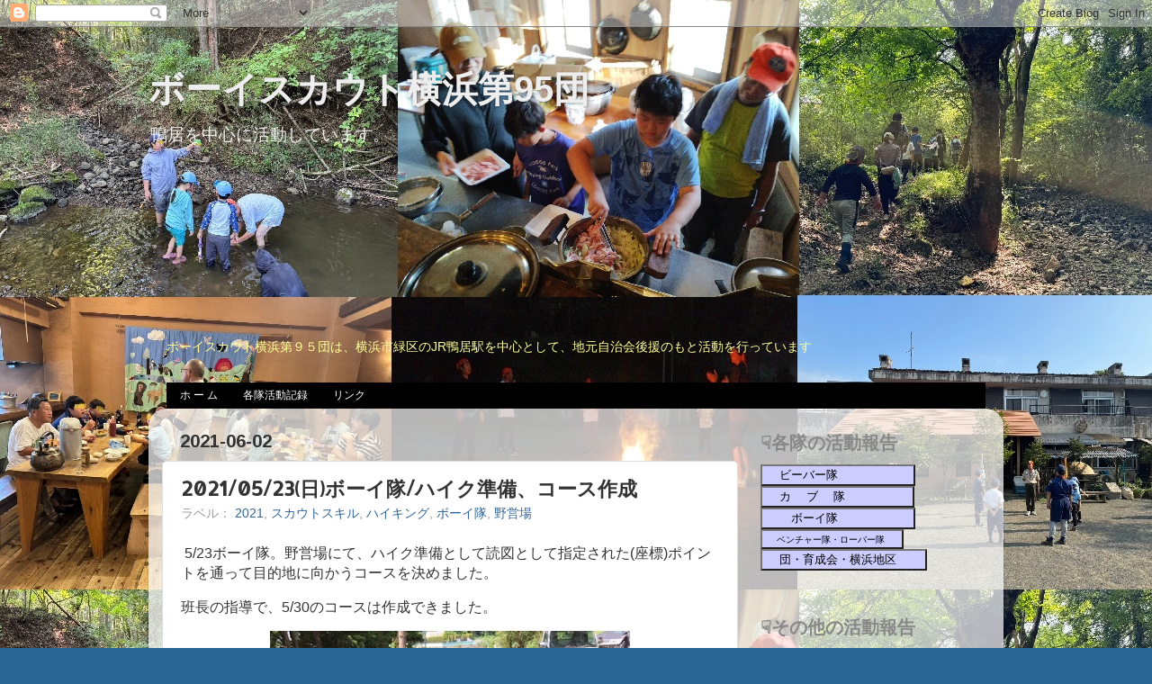

--- FILE ---
content_type: text/html; charset=UTF-8
request_url: https://www.bsy95.com/2021/06/20210523.html
body_size: 15774
content:
<!DOCTYPE html>
<html class='v2' dir='ltr' lang='ja' xmlns='http://www.w3.org/1999/xhtml' xmlns:b='http://www.google.com/2005/gml/b' xmlns:data='http://www.google.com/2005/gml/data' xmlns:expr='http://www.google.com/2005/gml/expr'>
<head>
<link href='https://www.blogger.com/static/v1/widgets/335934321-css_bundle_v2.css' rel='stylesheet' type='text/css'/>
<meta content='width=1100' name='viewport'/>
<meta content='text/html; charset=UTF-8' http-equiv='Content-Type'/>
<meta content='blogger' name='generator'/>
<link href='https://www.bsy95.com/favicon.ico' rel='icon' type='image/x-icon'/>
<link href='https://www.bsy95.com/2021/06/20210523.html' rel='canonical'/>
<link rel="alternate" type="application/atom+xml" title="ボーイスカウト横浜第95団 - Atom" href="https://www.bsy95.com/feeds/posts/default" />
<link rel="alternate" type="application/rss+xml" title="ボーイスカウト横浜第95団 - RSS" href="https://www.bsy95.com/feeds/posts/default?alt=rss" />
<link rel="service.post" type="application/atom+xml" title="ボーイスカウト横浜第95団 - Atom" href="https://www.blogger.com/feeds/2205340178352881008/posts/default" />

<link rel="alternate" type="application/atom+xml" title="ボーイスカウト横浜第95団 - Atom" href="https://www.bsy95.com/feeds/6001801905060557991/comments/default" />
<!--Can't find substitution for tag [blog.ieCssRetrofitLinks]-->
<link href='https://blogger.googleusercontent.com/img/b/R29vZ2xl/AVvXsEit1puUf0NeYg9z3ZCJDohB6ah_w3Yn9Di4SxTSmo0ut2YMUOy4-SnjSgv5N9a4x6Ffd0CVKEy1PN1n4aaZi2-CSGSka_BsntqBpBhqpjBPmVNJDWN0QbtAL-wFelGjdxi3gM78h-6D8lM/w400-h300/bs20210523-01.jpg' rel='image_src'/>
<meta content='https://www.bsy95.com/2021/06/20210523.html' property='og:url'/>
<meta content='2021/05/23(日)ボーイ隊/ハイク準備、コース作成' property='og:title'/>
<meta content='ボーイスカウト神奈川連盟横浜地区第95団。
スカウトたちの活動の様子を報告するブログです。横浜市緑区。' property='og:description'/>
<meta content='https://blogger.googleusercontent.com/img/b/R29vZ2xl/AVvXsEit1puUf0NeYg9z3ZCJDohB6ah_w3Yn9Di4SxTSmo0ut2YMUOy4-SnjSgv5N9a4x6Ffd0CVKEy1PN1n4aaZi2-CSGSka_BsntqBpBhqpjBPmVNJDWN0QbtAL-wFelGjdxi3gM78h-6D8lM/w1200-h630-p-k-no-nu/bs20210523-01.jpg' property='og:image'/>
<title>ボーイスカウト横浜第95団: 2021/05/23(日)ボーイ隊/ハイク準備&#12289;コース作成</title>
<style type='text/css'>@font-face{font-family:'Allerta';font-style:normal;font-weight:400;font-display:swap;src:url(//fonts.gstatic.com/s/allerta/v19/TwMO-IAHRlkbx940YnYXSCiN9uc.woff2)format('woff2');unicode-range:U+0000-00FF,U+0131,U+0152-0153,U+02BB-02BC,U+02C6,U+02DA,U+02DC,U+0304,U+0308,U+0329,U+2000-206F,U+20AC,U+2122,U+2191,U+2193,U+2212,U+2215,U+FEFF,U+FFFD;}@font-face{font-family:'Arimo';font-style:normal;font-weight:700;font-display:swap;src:url(//fonts.gstatic.com/s/arimo/v35/P5sfzZCDf9_T_3cV7NCUECyoxNk3CstcDRrBdwcoaaQwpBQ.woff2)format('woff2');unicode-range:U+0460-052F,U+1C80-1C8A,U+20B4,U+2DE0-2DFF,U+A640-A69F,U+FE2E-FE2F;}@font-face{font-family:'Arimo';font-style:normal;font-weight:700;font-display:swap;src:url(//fonts.gstatic.com/s/arimo/v35/P5sfzZCDf9_T_3cV7NCUECyoxNk3CstcBBrBdwcoaaQwpBQ.woff2)format('woff2');unicode-range:U+0301,U+0400-045F,U+0490-0491,U+04B0-04B1,U+2116;}@font-face{font-family:'Arimo';font-style:normal;font-weight:700;font-display:swap;src:url(//fonts.gstatic.com/s/arimo/v35/P5sfzZCDf9_T_3cV7NCUECyoxNk3CstcDBrBdwcoaaQwpBQ.woff2)format('woff2');unicode-range:U+1F00-1FFF;}@font-face{font-family:'Arimo';font-style:normal;font-weight:700;font-display:swap;src:url(//fonts.gstatic.com/s/arimo/v35/P5sfzZCDf9_T_3cV7NCUECyoxNk3CstcAxrBdwcoaaQwpBQ.woff2)format('woff2');unicode-range:U+0370-0377,U+037A-037F,U+0384-038A,U+038C,U+038E-03A1,U+03A3-03FF;}@font-face{font-family:'Arimo';font-style:normal;font-weight:700;font-display:swap;src:url(//fonts.gstatic.com/s/arimo/v35/P5sfzZCDf9_T_3cV7NCUECyoxNk3CstcAhrBdwcoaaQwpBQ.woff2)format('woff2');unicode-range:U+0307-0308,U+0590-05FF,U+200C-2010,U+20AA,U+25CC,U+FB1D-FB4F;}@font-face{font-family:'Arimo';font-style:normal;font-weight:700;font-display:swap;src:url(//fonts.gstatic.com/s/arimo/v35/P5sfzZCDf9_T_3cV7NCUECyoxNk3CstcDxrBdwcoaaQwpBQ.woff2)format('woff2');unicode-range:U+0102-0103,U+0110-0111,U+0128-0129,U+0168-0169,U+01A0-01A1,U+01AF-01B0,U+0300-0301,U+0303-0304,U+0308-0309,U+0323,U+0329,U+1EA0-1EF9,U+20AB;}@font-face{font-family:'Arimo';font-style:normal;font-weight:700;font-display:swap;src:url(//fonts.gstatic.com/s/arimo/v35/P5sfzZCDf9_T_3cV7NCUECyoxNk3CstcDhrBdwcoaaQwpBQ.woff2)format('woff2');unicode-range:U+0100-02BA,U+02BD-02C5,U+02C7-02CC,U+02CE-02D7,U+02DD-02FF,U+0304,U+0308,U+0329,U+1D00-1DBF,U+1E00-1E9F,U+1EF2-1EFF,U+2020,U+20A0-20AB,U+20AD-20C0,U+2113,U+2C60-2C7F,U+A720-A7FF;}@font-face{font-family:'Arimo';font-style:normal;font-weight:700;font-display:swap;src:url(//fonts.gstatic.com/s/arimo/v35/P5sfzZCDf9_T_3cV7NCUECyoxNk3CstcABrBdwcoaaQw.woff2)format('woff2');unicode-range:U+0000-00FF,U+0131,U+0152-0153,U+02BB-02BC,U+02C6,U+02DA,U+02DC,U+0304,U+0308,U+0329,U+2000-206F,U+20AC,U+2122,U+2191,U+2193,U+2212,U+2215,U+FEFF,U+FFFD;}</style>
<style id='page-skin-1' type='text/css'><!--
/*-----------------------------------------------
Blogger Template Style
Name:     Picture Window
Designer: Blogger
URL:      www.blogger.com
----------------------------------------------- */
/* Variable definitions
====================
<Variable name="keycolor" description="Main Color" type="color" default="#1a222a"/>
<Variable name="body.background" description="Body Background" type="background"
color="#296695" default="#111111 url(//themes.googleusercontent.com/image?id=1OACCYOE0-eoTRTfsBuX1NMN9nz599ufI1Jh0CggPFA_sK80AGkIr8pLtYRpNUKPmwtEa) repeat-x fixed top center"/>
<Group description="Page Text" selector="body">
<Variable name="body.font" description="Font" type="font"
default="normal normal 15px Arial, Tahoma, Helvetica, FreeSans, sans-serif"/>
<Variable name="body.text.color" description="Text Color" type="color" default="#333333"/>
</Group>
<Group description="Backgrounds" selector=".body-fauxcolumns-outer">
<Variable name="body.background.color" description="Outer Background" type="color" default="#296695"/>
<Variable name="header.background.color" description="Header Background" type="color" default="transparent"/>
<Variable name="post.background.color" description="Post Background" type="color" default="#ffffff"/>
</Group>
<Group description="Links" selector=".main-outer">
<Variable name="link.color" description="Link Color" type="color" default="#336699"/>
<Variable name="link.visited.color" description="Visited Color" type="color" default="#6699cc"/>
<Variable name="link.hover.color" description="Hover Color" type="color" default="#33aaff"/>
</Group>
<Group description="Blog Title" selector=".header h1">
<Variable name="header.font" description="Title Font" type="font"
default="normal normal 36px Arial, Tahoma, Helvetica, FreeSans, sans-serif"/>
<Variable name="header.text.color" description="Text Color" type="color" default="#ffffff" />
</Group>
<Group description="Tabs Text" selector=".tabs-inner .widget li a">
<Variable name="tabs.font" description="Font" type="font"
default="normal normal 15px Arial, Tahoma, Helvetica, FreeSans, sans-serif"/>
<Variable name="tabs.text.color" description="Text Color" type="color" default="#ffffff"/>
<Variable name="tabs.selected.text.color" description="Selected Color" type="color" default="#336699"/>
</Group>
<Group description="Tabs Background" selector=".tabs-outer .PageList">
<Variable name="tabs.background.color" description="Background Color" type="color" default="transparent"/>
<Variable name="tabs.selected.background.color" description="Selected Color" type="color" default="transparent"/>
<Variable name="tabs.separator.color" description="Separator Color" type="color" default="transparent"/>
</Group>
<Group description="Post Title" selector="h3.post-title, .comments h4">
<Variable name="post.title.font" description="Title Font" type="font"
default="normal normal 18px Arial, Tahoma, Helvetica, FreeSans, sans-serif"/>
</Group>
<Group description="Date Header" selector=".date-header">
<Variable name="date.header.color" description="Text Color" type="color" default="#333333"/>
</Group>
<Group description="Post" selector=".post">
<Variable name="post.footer.text.color" description="Footer Text Color" type="color" default="#999999"/>
<Variable name="post.border.color" description="Border Color" type="color" default="#dddddd"/>
</Group>
<Group description="Gadgets" selector="h2">
<Variable name="widget.title.font" description="Title Font" type="font"
default="bold normal 13px Arial, Tahoma, Helvetica, FreeSans, sans-serif"/>
<Variable name="widget.title.text.color" description="Title Color" type="color" default="#888888"/>
</Group>
<Group description="Footer" selector=".footer-outer">
<Variable name="footer.text.color" description="Text Color" type="color" default="#cccccc"/>
<Variable name="footer.widget.title.text.color" description="Gadget Title Color" type="color" default="#aaaaaa"/>
</Group>
<Group description="Footer Links" selector=".footer-outer">
<Variable name="footer.link.color" description="Link Color" type="color" default="#99ccee"/>
<Variable name="footer.link.visited.color" description="Visited Color" type="color" default="#77aaee"/>
<Variable name="footer.link.hover.color" description="Hover Color" type="color" default="#33aaff"/>
</Group>
<Variable name="content.margin" description="Content Margin Top" type="length" default="20px" min="0" max="100px"/>
<Variable name="content.padding" description="Content Padding" type="length" default="0" min="0" max="100px"/>
<Variable name="content.background" description="Content Background" type="background"
default="transparent none repeat scroll top left"/>
<Variable name="content.border.radius" description="Content Border Radius" type="length" default="0" min="0" max="100px"/>
<Variable name="content.shadow.spread" description="Content Shadow Spread" type="length" default="0" min="0" max="100px"/>
<Variable name="header.padding" description="Header Padding" type="length" default="0" min="0" max="100px"/>
<Variable name="header.background.gradient" description="Header Gradient" type="url"
default="none"/>
<Variable name="header.border.radius" description="Header Border Radius" type="length" default="0" min="0" max="100px"/>
<Variable name="main.border.radius.top" description="Main Border Radius" type="length" default="20px" min="0" max="100px"/>
<Variable name="footer.border.radius.top" description="Footer Border Radius Top" type="length" default="0" min="0" max="100px"/>
<Variable name="footer.border.radius.bottom" description="Footer Border Radius Bottom" type="length" default="20px" min="0" max="100px"/>
<Variable name="region.shadow.spread" description="Main and Footer Shadow Spread" type="length" default="3px" min="0" max="100px"/>
<Variable name="region.shadow.offset" description="Main and Footer Shadow Offset" type="length" default="1px" min="-50px" max="50px"/>
<Variable name="tabs.background.gradient" description="Tab Background Gradient" type="url" default="none"/>
<Variable name="tab.selected.background.gradient" description="Selected Tab Background" type="url"
default="url(https://resources.blogblog.com/blogblog/data/1kt/transparent/white80.png)"/>
<Variable name="tab.background" description="Tab Background" type="background"
default="transparent url(https://resources.blogblog.com/blogblog/data/1kt/transparent/black50.png) repeat scroll top left"/>
<Variable name="tab.border.radius" description="Tab Border Radius" type="length" default="10px" min="0" max="100px"/>
<Variable name="tab.first.border.radius" description="First Tab Border Radius" type="length" default="10px" min="0" max="100px"/>
<Variable name="tabs.border.radius" description="Tabs Border Radius" type="length" default="0" min="0" max="100px"/>
<Variable name="tabs.spacing" description="Tab Spacing" type="length" default=".25em" min="0" max="10em"/>
<Variable name="tabs.margin.bottom" description="Tab Margin Bottom" type="length" default="0" min="0" max="100px"/>
<Variable name="tabs.margin.sides" description="Tab Margin Sides" type="length" default="20px" min="0" max="100px"/>
<Variable name="main.background" description="Main Background" type="background"
default="transparent url(https://resources.blogblog.com/blogblog/data/1kt/transparent/white80.png) repeat scroll top left"/>
<Variable name="main.padding.sides" description="Main Padding Sides" type="length" default="20px" min="0" max="100px"/>
<Variable name="footer.background" description="Footer Background" type="background"
default="transparent url(https://resources.blogblog.com/blogblog/data/1kt/transparent/black50.png) repeat scroll top left"/>
<Variable name="post.margin.sides" description="Post Margin Sides" type="length" default="-20px" min="-50px" max="50px"/>
<Variable name="post.border.radius" description="Post Border Radius" type="length" default="5px" min="0" max="100px"/>
<Variable name="widget.title.text.transform" description="Widget Title Text Transform" type="string" default="uppercase"/>
<Variable name="mobile.background.overlay" description="Mobile Background Overlay" type="string"
default="transparent none repeat scroll top left"/>
<Variable name="startSide" description="Side where text starts in blog language" type="automatic" default="left"/>
<Variable name="endSide" description="Side where text ends in blog language" type="automatic" default="right"/>
*/
/* Content
----------------------------------------------- */
body {
font: normal normal 16px Arial, Tahoma, Helvetica, FreeSans, sans-serif;
color: #333333;
background: #296695 url(https://blogger.googleusercontent.com/img/a/AVvXsEhNKldnDm-Htu-gAogtH3bdN78qzMBH0t0ECBjw4iUXJLSzlaBeF_tFi9KayxxLreVCe0p2_6l6FmfYEurazxj1rNeOC6bmGXpMUApti5Vevk7Xz3fs8Km3IMM8vceQFHT68Mh5o5d-GxrnRmif5i2Ygsfv9wRzCmXoddN-TywY04DfGb0OYebFHjdtoGU=s1600) repeat fixed top left;
}
html body .region-inner {
min-width: 0;
max-width: 100%;
width: auto;
}
.content-outer {
font-size: 90%;
}
a:link {
text-decoration:none;
color: #336699;
}
a:visited {
text-decoration:none;
color: #6699cc;
}
a:hover {
text-decoration:underline;
color: #33aaff;
}
.content-outer {
background: transparent none repeat scroll top left;
-moz-border-radius: 0;
-webkit-border-radius: 0;
-goog-ms-border-radius: 0;
border-radius: 0;
-moz-box-shadow: 0 0 0 rgba(0, 0, 0, .15);
-webkit-box-shadow: 0 0 0 rgba(0, 0, 0, .15);
-goog-ms-box-shadow: 0 0 0 rgba(0, 0, 0, .15);
box-shadow: 0 0 0 rgba(0, 0, 0, .15);
margin: 20px auto;
}
.content-inner {
padding: 0;
}
/* Header
----------------------------------------------- */
.header-outer {
background: transparent none repeat-x scroll top left;
_background-image: none;
color: #eeeeee;
-moz-border-radius: 0;
-webkit-border-radius: 0;
-goog-ms-border-radius: 0;
border-radius: 0;
}
.Header img, .Header #header-inner {
-moz-border-radius: 0;
-webkit-border-radius: 0;
-goog-ms-border-radius: 0;
border-radius: 0;
}
.header-inner .Header .titlewrapper,
.header-inner .Header .descriptionwrapper {
padding-left: 0;
padding-right: 0;
}
.Header h1 {
font: normal bold 40px Impact, sans-serif;
text-shadow: 1px 1px 3px rgba(0, 0, 0, 0.3);
}
.Header h1 a {
color: #eeeeee;
}
.Header .description {
font-size: 130%;
}
/* Tabs
----------------------------------------------- */
.tabs-inner {
margin: .5em 20px 0;
padding: 0;
}
.tabs-inner .section {
margin: 0;
}
.tabs-inner .widget ul {
padding: 0;
background: #000000 none repeat scroll bottom;
-moz-border-radius: 0;
-webkit-border-radius: 0;
-goog-ms-border-radius: 0;
border-radius: 0;
}
.tabs-inner .widget li {
border: none;
}
.tabs-inner .widget li a {
display: inline-block;
padding: .5em 1em;
margin-right: .25em;
color: #ffffff;
font: normal normal 12px Arial, Tahoma, Helvetica, FreeSans, sans-serif;
-moz-border-radius: 10px 10px 0 0;
-webkit-border-top-left-radius: 10px;
-webkit-border-top-right-radius: 10px;
-goog-ms-border-radius: 10px 10px 0 0;
border-radius: 10px 10px 0 0;
background: transparent url(https://resources.blogblog.com/blogblog/data/1kt/transparent/black50.png) repeat scroll top left;
border-right: 1px solid #000000;
}
.tabs-inner .widget li:first-child a {
padding-left: 1.25em;
-moz-border-radius-topleft: 10px;
-moz-border-radius-bottomleft: 0;
-webkit-border-top-left-radius: 10px;
-webkit-border-bottom-left-radius: 0;
-goog-ms-border-top-left-radius: 10px;
-goog-ms-border-bottom-left-radius: 0;
border-top-left-radius: 10px;
border-bottom-left-radius: 0;
}
.tabs-inner .widget li.selected a,
.tabs-inner .widget li a:hover {
position: relative;
z-index: 1;
background: #99ccee url(https://resources.blogblog.com/blogblog/data/1kt/transparent/white80.png) repeat scroll bottom;
color: #336699;
-moz-box-shadow: 0 0 3px rgba(0, 0, 0, .15);
-webkit-box-shadow: 0 0 3px rgba(0, 0, 0, .15);
-goog-ms-box-shadow: 0 0 3px rgba(0, 0, 0, .15);
box-shadow: 0 0 3px rgba(0, 0, 0, .15);
}
/* Headings
----------------------------------------------- */
h2 {
font: normal bold 20px Arimo;
text-transform: uppercase;
color: #888888;
margin: .5em 0;
}
/* Main
----------------------------------------------- */
.main-outer {
background: transparent url(https://resources.blogblog.com/blogblog/data/1kt/transparent/white80.png) repeat scroll top left;
-moz-border-radius: 20px 20px 0 0;
-webkit-border-top-left-radius: 20px;
-webkit-border-top-right-radius: 20px;
-webkit-border-bottom-left-radius: 0;
-webkit-border-bottom-right-radius: 0;
-goog-ms-border-radius: 20px 20px 0 0;
border-radius: 20px 20px 0 0;
-moz-box-shadow: 0 1px 3px rgba(0, 0, 0, .15);
-webkit-box-shadow: 0 1px 3px rgba(0, 0, 0, .15);
-goog-ms-box-shadow: 0 1px 3px rgba(0, 0, 0, .15);
box-shadow: 0 1px 3px rgba(0, 0, 0, .15);
}
.main-inner {
padding: 15px 20px 20px;
}
.main-inner .column-center-inner {
padding: 0 0;
}
.main-inner .column-left-inner {
padding-left: 0;
}
.main-inner .column-right-inner {
padding-right: 0;
}
/* Posts
----------------------------------------------- */
h3.post-title {
margin: 0;
font: normal bold 22px Allerta;
}
.comments h4 {
margin: 1em 0 0;
font: normal bold 22px Allerta;
}
.date-header span {
color: #333333;
}
.post-outer {
background-color: #ffffff;
border: solid 1px #dddddd;
-moz-border-radius: 5px;
-webkit-border-radius: 5px;
border-radius: 5px;
-goog-ms-border-radius: 5px;
padding: 15px 20px;
margin: 0 -20px 20px;
}
.post-body {
line-height: 1.4;
font-size: 110%;
position: relative;
}
.post-header {
margin: 0 0 1.5em;
color: #999999;
line-height: 1.6;
}
.post-footer {
margin: .5em 0 0;
color: #999999;
line-height: 1.6;
}
#blog-pager {
font-size: 140%
}
#comments .comment-author {
padding-top: 1.5em;
border-top: dashed 1px #ccc;
border-top: dashed 1px rgba(128, 128, 128, .5);
background-position: 0 1.5em;
}
#comments .comment-author:first-child {
padding-top: 0;
border-top: none;
}
.avatar-image-container {
margin: .2em 0 0;
}
/* Comments
----------------------------------------------- */
.comments .comments-content .icon.blog-author {
background-repeat: no-repeat;
background-image: url([data-uri]);
}
.comments .comments-content .loadmore a {
border-top: 1px solid #33aaff;
border-bottom: 1px solid #33aaff;
}
.comments .continue {
border-top: 2px solid #33aaff;
}
/* Widgets
----------------------------------------------- */
.widget ul, .widget #ArchiveList ul.flat {
padding: 0;
list-style: none;
}
.widget ul li, .widget #ArchiveList ul.flat li {
border-top: dashed 1px #ccc;
border-top: dashed 1px rgba(128, 128, 128, .5);
}
.widget ul li:first-child, .widget #ArchiveList ul.flat li:first-child {
border-top: none;
}
.widget .post-body ul {
list-style: disc;
}
.widget .post-body ul li {
border: none;
}
/* Footer
----------------------------------------------- */
.footer-outer {
color:#cccccc;
background: transparent url(https://resources.blogblog.com/blogblog/data/1kt/transparent/black50.png) repeat scroll top left;
-moz-border-radius: 0 0 20px 20px;
-webkit-border-top-left-radius: 0;
-webkit-border-top-right-radius: 0;
-webkit-border-bottom-left-radius: 20px;
-webkit-border-bottom-right-radius: 20px;
-goog-ms-border-radius: 0 0 20px 20px;
border-radius: 0 0 20px 20px;
-moz-box-shadow: 0 1px 3px rgba(0, 0, 0, .15);
-webkit-box-shadow: 0 1px 3px rgba(0, 0, 0, .15);
-goog-ms-box-shadow: 0 1px 3px rgba(0, 0, 0, .15);
box-shadow: 0 1px 3px rgba(0, 0, 0, .15);
}
.footer-inner {
padding: 10px 20px 20px;
}
.footer-outer a {
color: #99ccee;
}
.footer-outer a:visited {
color: #77aaee;
}
.footer-outer a:hover {
color: #33aaff;
}
.footer-outer .widget h2 {
color: #aaaaaa;
}
/* Mobile
----------------------------------------------- */
html body.mobile {
height: auto;
}
html body.mobile {
min-height: 480px;
background-size: 100% auto;
}
.mobile .body-fauxcolumn-outer {
background: transparent none repeat scroll top left;
}
html .mobile .mobile-date-outer, html .mobile .blog-pager {
border-bottom: none;
background: transparent url(https://resources.blogblog.com/blogblog/data/1kt/transparent/white80.png) repeat scroll top left;
margin-bottom: 10px;
}
.mobile .date-outer {
background: transparent url(https://resources.blogblog.com/blogblog/data/1kt/transparent/white80.png) repeat scroll top left;
}
.mobile .header-outer, .mobile .main-outer,
.mobile .post-outer, .mobile .footer-outer {
-moz-border-radius: 0;
-webkit-border-radius: 0;
-goog-ms-border-radius: 0;
border-radius: 0;
}
.mobile .content-outer,
.mobile .main-outer,
.mobile .post-outer {
background: inherit;
border: none;
}
.mobile .content-outer {
font-size: 100%;
}
.mobile-link-button {
background-color: #336699;
}
.mobile-link-button a:link, .mobile-link-button a:visited {
color: #ffffff;
}
.mobile-index-contents {
color: #333333;
}
.mobile .tabs-inner .PageList .widget-content {
background: #99ccee url(https://resources.blogblog.com/blogblog/data/1kt/transparent/white80.png) repeat scroll bottom;
color: #336699;
}
.mobile .tabs-inner .PageList .widget-content .pagelist-arrow {
border-left: 1px solid #000000;
}
/*box4=上下に太線&#65286;背景色*/
.box4{
padding: 8px 19px;
margin: 2em 0;
color: #2c2c2f;
background: #cde4ff;
border-top: solid 5px #5989cf;
border-bottom: solid 5px #5989cf;
}
.box4 p {
margin: 0;
padding: 0;
}
/*box5=二重線の枠*/
.box5 {
padding: 0.5em 1em;
margin: 2em 0;
border: double 5px #4ec4d3;
}
.box5 p {
margin: 0;
padding: 0;
}
/*box7&#65309;左右二重線*/
.box7{
padding: 0.5em 1em;
margin: 2em 0;
color: #474747;
background: whitesmoke;/*背景色*/
border-left: double 7px #4ec4d3;/*左線*/
border-right: double 7px #4ec4d3;/*右線*/
}
.box7 p {
margin: 0;
padding: 0;
}
/*box8&#65309;左にだけ太線付箋風*/
.box8 {
padding: 0.5em 1em;
margin: 2em 0;
color: #232323;
background: #fff8e8;
border-left: solid 10px #ffc06e;
}
.box8 p {
margin: 0;
padding: 0;
}
--></style>
<style id='template-skin-1' type='text/css'><!--
body {
min-width: 950px;
}
.content-outer, .content-fauxcolumn-outer, .region-inner {
min-width: 950px;
max-width: 950px;
_width: 950px;
}
.main-inner .columns {
padding-left: 0px;
padding-right: 280px;
}
.main-inner .fauxcolumn-center-outer {
left: 0px;
right: 280px;
/* IE6 does not respect left and right together */
_width: expression(this.parentNode.offsetWidth -
parseInt("0px") -
parseInt("280px") + 'px');
}
.main-inner .fauxcolumn-left-outer {
width: 0px;
}
.main-inner .fauxcolumn-right-outer {
width: 280px;
}
.main-inner .column-left-outer {
width: 0px;
right: 100%;
margin-left: -0px;
}
.main-inner .column-right-outer {
width: 280px;
margin-right: -280px;
}
#layout {
min-width: 0;
}
#layout .content-outer {
min-width: 0;
width: 800px;
}
#layout .region-inner {
min-width: 0;
width: auto;
}
body#layout div.add_widget {
padding: 8px;
}
body#layout div.add_widget a {
margin-left: 32px;
}
--></style>
<style>
    body {background-image:url(https\:\/\/blogger.googleusercontent.com\/img\/a\/AVvXsEhNKldnDm-Htu-gAogtH3bdN78qzMBH0t0ECBjw4iUXJLSzlaBeF_tFi9KayxxLreVCe0p2_6l6FmfYEurazxj1rNeOC6bmGXpMUApti5Vevk7Xz3fs8Km3IMM8vceQFHT68Mh5o5d-GxrnRmif5i2Ygsfv9wRzCmXoddN-TywY04DfGb0OYebFHjdtoGU=s1600);}
    
@media (max-width: 200px) { body {background-image:url(https\:\/\/blogger.googleusercontent.com\/img\/a\/AVvXsEhNKldnDm-Htu-gAogtH3bdN78qzMBH0t0ECBjw4iUXJLSzlaBeF_tFi9KayxxLreVCe0p2_6l6FmfYEurazxj1rNeOC6bmGXpMUApti5Vevk7Xz3fs8Km3IMM8vceQFHT68Mh5o5d-GxrnRmif5i2Ygsfv9wRzCmXoddN-TywY04DfGb0OYebFHjdtoGU=w200);}}
@media (max-width: 400px) and (min-width: 201px) { body {background-image:url(https\:\/\/blogger.googleusercontent.com\/img\/a\/AVvXsEhNKldnDm-Htu-gAogtH3bdN78qzMBH0t0ECBjw4iUXJLSzlaBeF_tFi9KayxxLreVCe0p2_6l6FmfYEurazxj1rNeOC6bmGXpMUApti5Vevk7Xz3fs8Km3IMM8vceQFHT68Mh5o5d-GxrnRmif5i2Ygsfv9wRzCmXoddN-TywY04DfGb0OYebFHjdtoGU=w400);}}
@media (max-width: 800px) and (min-width: 401px) { body {background-image:url(https\:\/\/blogger.googleusercontent.com\/img\/a\/AVvXsEhNKldnDm-Htu-gAogtH3bdN78qzMBH0t0ECBjw4iUXJLSzlaBeF_tFi9KayxxLreVCe0p2_6l6FmfYEurazxj1rNeOC6bmGXpMUApti5Vevk7Xz3fs8Km3IMM8vceQFHT68Mh5o5d-GxrnRmif5i2Ygsfv9wRzCmXoddN-TywY04DfGb0OYebFHjdtoGU=w800);}}
@media (max-width: 1200px) and (min-width: 801px) { body {background-image:url(https\:\/\/blogger.googleusercontent.com\/img\/a\/AVvXsEhNKldnDm-Htu-gAogtH3bdN78qzMBH0t0ECBjw4iUXJLSzlaBeF_tFi9KayxxLreVCe0p2_6l6FmfYEurazxj1rNeOC6bmGXpMUApti5Vevk7Xz3fs8Km3IMM8vceQFHT68Mh5o5d-GxrnRmif5i2Ygsfv9wRzCmXoddN-TywY04DfGb0OYebFHjdtoGU=w1200);}}
/* Last tag covers anything over one higher than the previous max-size cap. */
@media (min-width: 1201px) { body {background-image:url(https\:\/\/blogger.googleusercontent.com\/img\/a\/AVvXsEhNKldnDm-Htu-gAogtH3bdN78qzMBH0t0ECBjw4iUXJLSzlaBeF_tFi9KayxxLreVCe0p2_6l6FmfYEurazxj1rNeOC6bmGXpMUApti5Vevk7Xz3fs8Km3IMM8vceQFHT68Mh5o5d-GxrnRmif5i2Ygsfv9wRzCmXoddN-TywY04DfGb0OYebFHjdtoGU=w1600);}}
  </style>
<link href='https://www.blogger.com/dyn-css/authorization.css?targetBlogID=2205340178352881008&amp;zx=a3e5fb89-4dae-4db1-9764-edde9e91d975' media='none' onload='if(media!=&#39;all&#39;)media=&#39;all&#39;' rel='stylesheet'/><noscript><link href='https://www.blogger.com/dyn-css/authorization.css?targetBlogID=2205340178352881008&amp;zx=a3e5fb89-4dae-4db1-9764-edde9e91d975' rel='stylesheet'/></noscript>
<meta name='google-adsense-platform-account' content='ca-host-pub-1556223355139109'/>
<meta name='google-adsense-platform-domain' content='blogspot.com'/>

</head>
<body class='loading'>
<div class='navbar section' id='navbar' name='Navbar'><div class='widget Navbar' data-version='1' id='Navbar1'><script type="text/javascript">
    function setAttributeOnload(object, attribute, val) {
      if(window.addEventListener) {
        window.addEventListener('load',
          function(){ object[attribute] = val; }, false);
      } else {
        window.attachEvent('onload', function(){ object[attribute] = val; });
      }
    }
  </script>
<div id="navbar-iframe-container"></div>
<script type="text/javascript" src="https://apis.google.com/js/platform.js"></script>
<script type="text/javascript">
      gapi.load("gapi.iframes:gapi.iframes.style.bubble", function() {
        if (gapi.iframes && gapi.iframes.getContext) {
          gapi.iframes.getContext().openChild({
              url: 'https://www.blogger.com/navbar/2205340178352881008?po\x3d6001801905060557991\x26origin\x3dhttps://www.bsy95.com',
              where: document.getElementById("navbar-iframe-container"),
              id: "navbar-iframe"
          });
        }
      });
    </script><script type="text/javascript">
(function() {
var script = document.createElement('script');
script.type = 'text/javascript';
script.src = '//pagead2.googlesyndication.com/pagead/js/google_top_exp.js';
var head = document.getElementsByTagName('head')[0];
if (head) {
head.appendChild(script);
}})();
</script>
</div></div>
<div class='body-fauxcolumns'>
<div class='fauxcolumn-outer body-fauxcolumn-outer'>
<div class='cap-top'>
<div class='cap-left'></div>
<div class='cap-right'></div>
</div>
<div class='fauxborder-left'>
<div class='fauxborder-right'></div>
<div class='fauxcolumn-inner'>
</div>
</div>
<div class='cap-bottom'>
<div class='cap-left'></div>
<div class='cap-right'></div>
</div>
</div>
</div>
<div class='content'>
<div class='content-fauxcolumns'>
<div class='fauxcolumn-outer content-fauxcolumn-outer'>
<div class='cap-top'>
<div class='cap-left'></div>
<div class='cap-right'></div>
</div>
<div class='fauxborder-left'>
<div class='fauxborder-right'></div>
<div class='fauxcolumn-inner'>
</div>
</div>
<div class='cap-bottom'>
<div class='cap-left'></div>
<div class='cap-right'></div>
</div>
</div>
</div>
<div class='content-outer'>
<div class='content-cap-top cap-top'>
<div class='cap-left'></div>
<div class='cap-right'></div>
</div>
<div class='fauxborder-left content-fauxborder-left'>
<div class='fauxborder-right content-fauxborder-right'></div>
<div class='content-inner'>
<header>
<div class='header-outer'>
<div class='header-cap-top cap-top'>
<div class='cap-left'></div>
<div class='cap-right'></div>
</div>
<div class='fauxborder-left header-fauxborder-left'>
<div class='fauxborder-right header-fauxborder-right'></div>
<div class='region-inner header-inner'>
<div class='header section' id='header' name='ヘッダー'><div class='widget Header' data-version='1' id='Header1'>
<div id='header-inner'>
<div class='titlewrapper'>
<h1 class='title'>
<a href='https://www.bsy95.com/'>
ボーイスカウト横浜第95団
</a>
</h1>
</div>
<div class='descriptionwrapper'>
<p class='description'><span>鴨居を中心に活動しています&#12290;</span></p>
</div>
</div>
</div></div>
</div>
</div>
<div class='header-cap-bottom cap-bottom'>
<div class='cap-left'></div>
<div class='cap-right'></div>
</div>
</div>
</header>
<div class='tabs-outer'>
<div class='tabs-cap-top cap-top'>
<div class='cap-left'></div>
<div class='cap-right'></div>
</div>
<div class='fauxborder-left tabs-fauxborder-left'>
<div class='fauxborder-right tabs-fauxborder-right'></div>
<div class='region-inner tabs-inner'>
<div class='tabs section' id='crosscol' name='Cross-Column'><div class='widget Text' data-version='1' id='Text2'>
<div class='widget-content'>
<div><br /><br /><br /><br /><br /><br /><br /><br /><br /><span =""  style="color:#ffff99;">ボーイスカウト横浜第９５団は&#12289;横浜市緑区のJR鴨居駅を中心として&#12289;地元自治会後援のもと活動を行っています</span></div>
</div>
<div class='clear'></div>
</div></div>
<div class='tabs section' id='crosscol-overflow' name='Cross-Column 2'><div class='widget PageList' data-version='1' id='PageList1'>
<h2>ブログメニュー</h2>
<div class='widget-content'>
<ul>
<li>
<a href='https://www.bsy95.com/'>ホ ー ム</a>
</li>
<li>
<a href='https://www.bsy95.com/p/blog-page_30.html'>各隊活動記録</a>
</li>
<li>
<a href='https://bsy95.blogspot.com/p/blog-page_91.html'>リンク</a>
</li>
</ul>
<div class='clear'></div>
</div>
</div></div>
</div>
</div>
<div class='tabs-cap-bottom cap-bottom'>
<div class='cap-left'></div>
<div class='cap-right'></div>
</div>
</div>
<div class='main-outer'>
<div class='main-cap-top cap-top'>
<div class='cap-left'></div>
<div class='cap-right'></div>
</div>
<div class='fauxborder-left main-fauxborder-left'>
<div class='fauxborder-right main-fauxborder-right'></div>
<div class='region-inner main-inner'>
<div class='columns fauxcolumns'>
<div class='fauxcolumn-outer fauxcolumn-center-outer'>
<div class='cap-top'>
<div class='cap-left'></div>
<div class='cap-right'></div>
</div>
<div class='fauxborder-left'>
<div class='fauxborder-right'></div>
<div class='fauxcolumn-inner'>
</div>
</div>
<div class='cap-bottom'>
<div class='cap-left'></div>
<div class='cap-right'></div>
</div>
</div>
<div class='fauxcolumn-outer fauxcolumn-left-outer'>
<div class='cap-top'>
<div class='cap-left'></div>
<div class='cap-right'></div>
</div>
<div class='fauxborder-left'>
<div class='fauxborder-right'></div>
<div class='fauxcolumn-inner'>
</div>
</div>
<div class='cap-bottom'>
<div class='cap-left'></div>
<div class='cap-right'></div>
</div>
</div>
<div class='fauxcolumn-outer fauxcolumn-right-outer'>
<div class='cap-top'>
<div class='cap-left'></div>
<div class='cap-right'></div>
</div>
<div class='fauxborder-left'>
<div class='fauxborder-right'></div>
<div class='fauxcolumn-inner'>
</div>
</div>
<div class='cap-bottom'>
<div class='cap-left'></div>
<div class='cap-right'></div>
</div>
</div>
<!-- corrects IE6 width calculation -->
<div class='columns-inner'>
<div class='column-center-outer'>
<div class='column-center-inner'>
<div class='main section' id='main' name='メイン'><div class='widget Blog' data-version='1' id='Blog1'>
<div class='blog-posts hfeed'>

          <div class="date-outer">
        
<h2 class='date-header'><span>2021-06-02</span></h2>

          <div class="date-posts">
        
<div class='post-outer'>
<div class='post hentry uncustomized-post-template' itemprop='blogPost' itemscope='itemscope' itemtype='http://schema.org/BlogPosting'>
<meta content='https://blogger.googleusercontent.com/img/b/R29vZ2xl/AVvXsEit1puUf0NeYg9z3ZCJDohB6ah_w3Yn9Di4SxTSmo0ut2YMUOy4-SnjSgv5N9a4x6Ffd0CVKEy1PN1n4aaZi2-CSGSka_BsntqBpBhqpjBPmVNJDWN0QbtAL-wFelGjdxi3gM78h-6D8lM/w400-h300/bs20210523-01.jpg' itemprop='image_url'/>
<meta content='2205340178352881008' itemprop='blogId'/>
<meta content='6001801905060557991' itemprop='postId'/>
<a name='6001801905060557991'></a>
<h3 class='post-title entry-title' itemprop='name'>
2021/05/23(日)ボーイ隊/ハイク準備&#12289;コース作成
</h3>
<div class='post-header'>
<div class='post-header-line-1'></div>
<span class='post-labels'>
ラベル&#65306;
<a href='https://www.bsy95.com/search/label/2021' rel='tag'>2021</a>,
<a href='https://www.bsy95.com/search/label/%E3%82%B9%E3%82%AB%E3%82%A6%E3%83%88%E3%82%B9%E3%82%AD%E3%83%AB' rel='tag'>スカウトスキル</a>,
<a href='https://www.bsy95.com/search/label/%E3%83%8F%E3%82%A4%E3%82%AD%E3%83%B3%E3%82%B0' rel='tag'>ハイキング</a>,
<a href='https://www.bsy95.com/search/label/%E3%83%9C%E3%83%BC%E3%82%A4%E9%9A%8A' rel='tag'>ボーイ隊</a>,
<a href='https://www.bsy95.com/search/label/%E9%87%8E%E5%96%B6%E5%A0%B4' rel='tag'>野営場</a>
</span>
</div>
<div class='post-body entry-content' id='post-body-6001801905060557991' itemprop='description articleBody'>
<p>&nbsp;5/23ボーイ隊&#12290;野営場にて&#12289;ハイク準備として読図として指定された(座標)ポイントを通って目的地に向かうコースを決めました&#12290;</p><p>班長の指導で&#12289;5/30のコースは作成できました&#12290;</p><div class="separator" style="clear: both; text-align: center;"><a href="https://blogger.googleusercontent.com/img/b/R29vZ2xl/AVvXsEit1puUf0NeYg9z3ZCJDohB6ah_w3Yn9Di4SxTSmo0ut2YMUOy4-SnjSgv5N9a4x6Ffd0CVKEy1PN1n4aaZi2-CSGSka_BsntqBpBhqpjBPmVNJDWN0QbtAL-wFelGjdxi3gM78h-6D8lM/s640/bs20210523-01.jpg" imageanchor="1" style="margin-left: 1em; margin-right: 1em;"><img border="0" data-original-height="480" data-original-width="640" height="300" src="https://blogger.googleusercontent.com/img/b/R29vZ2xl/AVvXsEit1puUf0NeYg9z3ZCJDohB6ah_w3Yn9Di4SxTSmo0ut2YMUOy4-SnjSgv5N9a4x6Ffd0CVKEy1PN1n4aaZi2-CSGSka_BsntqBpBhqpjBPmVNJDWN0QbtAL-wFelGjdxi3gM78h-6D8lM/w400-h300/bs20210523-01.jpg" width="400" /></a></div><br /><div class="separator" style="clear: both; text-align: center;"><a href="https://blogger.googleusercontent.com/img/b/R29vZ2xl/AVvXsEiBVplySPjcmLvcbGepqKF759nDpKl_E_MnEnLIHHKcYvcur0H17nATPHh0cViwmnMskK57yY74j0aG38vX54nvKCNhB4f5FuhzlOCcPaqev1djIHO_Xa_Q41npzHBs-hqJXPn-UeRV6Go/s640/bs20210523-02.jpg" imageanchor="1" style="margin-left: 1em; margin-right: 1em;"><img border="0" data-original-height="640" data-original-width="480" height="400" src="https://blogger.googleusercontent.com/img/b/R29vZ2xl/AVvXsEiBVplySPjcmLvcbGepqKF759nDpKl_E_MnEnLIHHKcYvcur0H17nATPHh0cViwmnMskK57yY74j0aG38vX54nvKCNhB4f5FuhzlOCcPaqev1djIHO_Xa_Q41npzHBs-hqJXPn-UeRV6Go/w300-h400/bs20210523-02.jpg" width="300" /></a></div><br /><div class="separator" style="clear: both; text-align: center;"><a href="https://blogger.googleusercontent.com/img/b/R29vZ2xl/AVvXsEjj4ax-73lyTb6UdMZk1taXjQAwNqXg_9dcDBXUi473u18I1xSo_Jl-vCs5nbbqnS3GAdGybL2H3OAHAIXGtiKQyj6MeGiqVB4E9qnN2xaFiShzTinn7Fy7q7u5BGsgdF5Cmxzj8-CTehM/s640/bs20210523-03.jpg" imageanchor="1" style="margin-left: 1em; margin-right: 1em;"><img border="0" data-original-height="640" data-original-width="480" height="400" src="https://blogger.googleusercontent.com/img/b/R29vZ2xl/AVvXsEjj4ax-73lyTb6UdMZk1taXjQAwNqXg_9dcDBXUi473u18I1xSo_Jl-vCs5nbbqnS3GAdGybL2H3OAHAIXGtiKQyj6MeGiqVB4E9qnN2xaFiShzTinn7Fy7q7u5BGsgdF5Cmxzj8-CTehM/w300-h400/bs20210523-03.jpg" width="300" /></a></div><br /><div><br /></div>
<div style='clear: both;'></div>
</div>
<div class='post-footer'>
<div class='post-footer-line post-footer-line-1'>
<span class='post-author vcard'>
</span>
<span class='post-timestamp'>
</span>
<span class='reaction-buttons'>
</span>
<span class='post-comment-link'>
</span>
<span class='post-backlinks post-comment-link'>
</span>
<span class='post-icons'>
</span>
<div class='post-share-buttons goog-inline-block'>
</div>
</div>
<div class='post-footer-line post-footer-line-2'>
<span class='post-labels'>
ラベル&#65306;
<a href='https://www.bsy95.com/search/label/2021' rel='tag'>2021</a>,
<a href='https://www.bsy95.com/search/label/%E3%82%B9%E3%82%AB%E3%82%A6%E3%83%88%E3%82%B9%E3%82%AD%E3%83%AB' rel='tag'>スカウトスキル</a>,
<a href='https://www.bsy95.com/search/label/%E3%83%8F%E3%82%A4%E3%82%AD%E3%83%B3%E3%82%B0' rel='tag'>ハイキング</a>,
<a href='https://www.bsy95.com/search/label/%E3%83%9C%E3%83%BC%E3%82%A4%E9%9A%8A' rel='tag'>ボーイ隊</a>,
<a href='https://www.bsy95.com/search/label/%E9%87%8E%E5%96%B6%E5%A0%B4' rel='tag'>野営場</a>
</span>
</div>
<div class='post-footer-line post-footer-line-3'>
<span class='post-location'>
</span>
</div>
</div>
</div>
<div class='comments' id='comments'>
<a name='comments'></a>
</div>
</div>

        </div></div>
      
</div>
<div class='blog-pager' id='blog-pager'>
<span id='blog-pager-newer-link'>
<a class='blog-pager-newer-link' href='https://www.bsy95.com/2021/06/20210530.html' id='Blog1_blog-pager-newer-link' title='次の投稿'>次の投稿</a>
</span>
<span id='blog-pager-older-link'>
<a class='blog-pager-older-link' href='https://www.bsy95.com/2021/06/20210516.html' id='Blog1_blog-pager-older-link' title='前の投稿'>前の投稿</a>
</span>
<a class='home-link' href='https://www.bsy95.com/'>ホーム</a>
</div>
<div class='clear'></div>
<div class='post-feeds'>
</div>
</div></div>
</div>
</div>
<div class='column-left-outer'>
<div class='column-left-inner'>
<aside>
</aside>
</div>
</div>
<div class='column-right-outer'>
<div class='column-right-inner'>
<aside>
<div class='sidebar section' id='sidebar-right-1'><div class='widget HTML' data-version='1' id='HTML3'>
<h2 class='title'>&#9759;各隊の活動報告</h2>
<div class='widget-content'>
<button onclick="window.open('https://bsy95.blogspot.com/search/label/%E3%83%93%E3%83%BC%E3%83%90%E3%83%BC%E9%9A%8A')" onmouseout="this.style.background='#ccccff'" onmouseover="this.style.background='#99ccff'" style="background-color: #ccccff;" type="button">
<span =""  style="font-size:small;">&#12288;ビーバー隊&#12288;&#12288;&#12288;&#12288;&#12288;&#12288;</span></button>
<br />
<button onclick="window.open('https://bsy95.blogspot.com/search/label/%E3%82%AB%E3%83%96%E9%9A%8A')" onmouseout="this.style.background='#ccccff'" onmouseover="this.style.background='#99ccff'" style="background-color: #ccccff;" type="button">
<span =""  style="font-size:small;">&#12288;カ &#12288;ブ &#12288;隊&#12288;&#12288;&#12288; &#12288;&#12288;</span></button><br /><button onclick="window.open('https://bsy95.blogspot.com/search/label/%E3%83%9C%E3%83%BC%E3%82%A4%E9%9A%8A')" onmouseout="this.style.background='#ccccff'" onmouseover="this.style.background='#99ccff'" style="background-color: #ccccff;" type="button"><span =""  style="font-size:small;">&#12288;&#12288;ボーイ隊&#12288;&#12288;&#12288;&#12288;&#12288;&#12288;</span></button><br /><div style="text-align: left;"><button onclick="window.open('https://bsy95.blogspot.com/search?q=label:%E3%83%99%E3%83%B3%E3%83%81%E3%83%A3%E3%83%BC%E9%9A%8A|label:%E3%83%AD%E3%83%BC%E3%83%90%E3%83%BC%E9%9A%8A')" onmouseout="this.style.background='#ccccff'" onmouseover="this.style.background='#99ccff'" style="background-color: #ccccff;" type="button"><span =""  style="font-size:x-small;">&#12288;ベンチャー隊&#12539;ローバー隊 &#12288; </span></button></div><div style="text-align: left;"><button onclick="window.open('https://bsy95.blogspot.com/search?q=label:%E5%9B%A3%E8%A1%8C%E4%BA%8B|label:%E8%82%B2%E6%88%90%E4%BC%9A|label:%E6%A8%AA%E6%B5%9C%E5%9C%B0%E5%8C%BA')" onmouseout="this.style.background='#ccccff'" onmouseover="this.style.background='#99ccff'" style="background-color: #ccccff;" type="button"><span =""  style="font-size:small;">&#12288;団&#12539;育成会&#12539;横浜地区&#12288;&#12288;</span></button><br /><br /></div>
</div>
<div class='clear'></div>
</div><div class='widget Label' data-version='1' id='Label2'>
<h2>&#9759;その他の活動報告</h2>
<div class='widget-content cloud-label-widget-content'>
<span class='label-size label-size-5'>
<a dir='ltr' href='https://www.bsy95.com/search/label/%E9%87%8E%E5%96%B6%E5%A0%B4'>野営場</a>
<span class='label-count' dir='ltr'>(62)</span>
</span>
<span class='label-size label-size-4'>
<a dir='ltr' href='https://www.bsy95.com/search/label/%E4%BD%93%E9%A8%93%E5%8F%82%E5%8A%A0'>体験参加</a>
<span class='label-count' dir='ltr'>(39)</span>
</span>
<span class='label-size label-size-4'>
<a dir='ltr' href='https://www.bsy95.com/search/label/%E5%9B%A3%E8%A1%8C%E4%BA%8B'>団行事</a>
<span class='label-count' dir='ltr'>(37)</span>
</span>
<span class='label-size label-size-4'>
<a dir='ltr' href='https://www.bsy95.com/search/label/%E3%82%AD%E3%83%A3%E3%83%B3%E3%83%97'>キャンプ</a>
<span class='label-count' dir='ltr'>(31)</span>
</span>
<span class='label-size label-size-4'>
<a dir='ltr' href='https://www.bsy95.com/search/label/%E9%87%8E%E5%A4%96%E6%96%99%E7%90%86'>野外料理</a>
<span class='label-count' dir='ltr'>(25)</span>
</span>
<span class='label-size label-size-4'>
<a dir='ltr' href='https://www.bsy95.com/search/label/%E3%83%8F%E3%82%A4%E3%82%AD%E3%83%B3%E3%82%B0'>ハイキング</a>
<span class='label-count' dir='ltr'>(22)</span>
</span>
<span class='label-size label-size-4'>
<a dir='ltr' href='https://www.bsy95.com/search/label/%E6%A8%AA%E6%B5%9C%E5%9C%B0%E5%8C%BA'>横浜地区</a>
<span class='label-count' dir='ltr'>(22)</span>
</span>
<span class='label-size label-size-4'>
<a dir='ltr' href='https://www.bsy95.com/search/label/%E8%82%B2%E6%88%90%E4%BC%9A'>育成会</a>
<span class='label-count' dir='ltr'>(20)</span>
</span>
<span class='label-size label-size-3'>
<a dir='ltr' href='https://www.bsy95.com/search/label/%E3%83%9C%E3%83%A9%E3%83%B3%E3%83%86%E3%82%A3%E3%82%A2'>ボランティア</a>
<span class='label-count' dir='ltr'>(13)</span>
</span>
<span class='label-size label-size-1'>
<a dir='ltr' href='https://www.bsy95.com/search/label/%E3%82%B0%E3%83%AA%E3%83%BC%E3%83%B3%E3%83%A9%E3%82%A4%E3%83%B3'>グリーンライン</a>
<span class='label-count' dir='ltr'>(7)</span>
</span>
<div class='clear'></div>
</div>
</div><div class='widget HTML' data-version='1' id='HTML1'>
<h2 class='title'>BSY95 on Twitter</h2>
<div class='widget-content'>
<a href="https://twitter.com/BsYokohama95?ref_src=twsrc%5Etfw" class="twitter-follow-button" data-show-count="false">Follow @BsYokohama95</a><script async src="https://platform.twitter.com/widgets.js" charset="utf-8"></script>


<a class="twitter-timeline" data-width="295" data-height="600" href="https://twitter.com/BsYokohama95?ref_src=twsrc%5Etfw">Tweets by BsYokohama95</a> <script async src="https://platform.twitter.com/widgets.js" charset="utf-8"></script>
</div>
<div class='clear'></div>
</div><div class='widget BlogArchive' data-version='1' id='BlogArchive1'>
<h2>過去の記事</h2>
<div class='widget-content'>
<div id='ArchiveList'>
<div id='BlogArchive1_ArchiveList'>
<select id='BlogArchive1_ArchiveMenu'>
<option value=''>過去の記事</option>
<option value='https://www.bsy95.com/2024/10/'>10月 2024 (2)</option>
<option value='https://www.bsy95.com/2024/09/'>9月 2024 (3)</option>
<option value='https://www.bsy95.com/2024/08/'>8月 2024 (2)</option>
<option value='https://www.bsy95.com/2024/07/'>7月 2024 (1)</option>
<option value='https://www.bsy95.com/2024/06/'>6月 2024 (2)</option>
<option value='https://www.bsy95.com/2024/04/'>4月 2024 (4)</option>
<option value='https://www.bsy95.com/2024/02/'>2月 2024 (1)</option>
<option value='https://www.bsy95.com/2024/01/'>1月 2024 (1)</option>
<option value='https://www.bsy95.com/2023/12/'>12月 2023 (1)</option>
<option value='https://www.bsy95.com/2023/10/'>10月 2023 (2)</option>
<option value='https://www.bsy95.com/2023/09/'>9月 2023 (2)</option>
<option value='https://www.bsy95.com/2023/08/'>8月 2023 (2)</option>
<option value='https://www.bsy95.com/2023/07/'>7月 2023 (2)</option>
<option value='https://www.bsy95.com/2023/06/'>6月 2023 (1)</option>
<option value='https://www.bsy95.com/2023/04/'>4月 2023 (1)</option>
<option value='https://www.bsy95.com/2023/03/'>3月 2023 (2)</option>
<option value='https://www.bsy95.com/2023/01/'>1月 2023 (1)</option>
<option value='https://www.bsy95.com/2022/12/'>12月 2022 (2)</option>
<option value='https://www.bsy95.com/2022/05/'>5月 2022 (1)</option>
<option value='https://www.bsy95.com/2022/03/'>3月 2022 (2)</option>
<option value='https://www.bsy95.com/2022/01/'>1月 2022 (3)</option>
<option value='https://www.bsy95.com/2021/11/'>11月 2021 (1)</option>
<option value='https://www.bsy95.com/2021/10/'>10月 2021 (1)</option>
<option value='https://www.bsy95.com/2021/08/'>8月 2021 (2)</option>
<option value='https://www.bsy95.com/2021/07/'>7月 2021 (2)</option>
<option value='https://www.bsy95.com/2021/06/'>6月 2021 (8)</option>
<option value='https://www.bsy95.com/2021/05/'>5月 2021 (6)</option>
<option value='https://www.bsy95.com/2021/04/'>4月 2021 (1)</option>
<option value='https://www.bsy95.com/2021/03/'>3月 2021 (5)</option>
<option value='https://www.bsy95.com/2021/02/'>2月 2021 (4)</option>
<option value='https://www.bsy95.com/2021/01/'>1月 2021 (4)</option>
<option value='https://www.bsy95.com/2020/12/'>12月 2020 (1)</option>
<option value='https://www.bsy95.com/2020/11/'>11月 2020 (7)</option>
<option value='https://www.bsy95.com/2020/10/'>10月 2020 (3)</option>
<option value='https://www.bsy95.com/2020/09/'>9月 2020 (6)</option>
<option value='https://www.bsy95.com/2020/08/'>8月 2020 (8)</option>
<option value='https://www.bsy95.com/2020/07/'>7月 2020 (4)</option>
<option value='https://www.bsy95.com/2020/06/'>6月 2020 (4)</option>
<option value='https://www.bsy95.com/2020/05/'>5月 2020 (5)</option>
<option value='https://www.bsy95.com/2020/02/'>2月 2020 (2)</option>
<option value='https://www.bsy95.com/2020/01/'>1月 2020 (8)</option>
<option value='https://www.bsy95.com/2019/12/'>12月 2019 (3)</option>
<option value='https://www.bsy95.com/2019/11/'>11月 2019 (6)</option>
<option value='https://www.bsy95.com/2019/10/'>10月 2019 (3)</option>
<option value='https://www.bsy95.com/2019/09/'>9月 2019 (1)</option>
<option value='https://www.bsy95.com/2019/08/'>8月 2019 (4)</option>
<option value='https://www.bsy95.com/2019/07/'>7月 2019 (10)</option>
<option value='https://www.bsy95.com/2019/06/'>6月 2019 (5)</option>
<option value='https://www.bsy95.com/2019/05/'>5月 2019 (6)</option>
<option value='https://www.bsy95.com/2019/04/'>4月 2019 (5)</option>
<option value='https://www.bsy95.com/2019/03/'>3月 2019 (7)</option>
<option value='https://www.bsy95.com/2019/02/'>2月 2019 (6)</option>
<option value='https://www.bsy95.com/2019/01/'>1月 2019 (8)</option>
<option value='https://www.bsy95.com/2018/12/'>12月 2018 (4)</option>
<option value='https://www.bsy95.com/2018/11/'>11月 2018 (7)</option>
<option value='https://www.bsy95.com/2018/09/'>9月 2018 (1)</option>
<option value='https://www.bsy95.com/2018/08/'>8月 2018 (1)</option>
<option value='https://www.bsy95.com/2018/04/'>4月 2018 (1)</option>
<option value='https://www.bsy95.com/2018/03/'>3月 2018 (3)</option>
<option value='https://www.bsy95.com/2018/02/'>2月 2018 (1)</option>
<option value='https://www.bsy95.com/2018/01/'>1月 2018 (1)</option>
<option value='https://www.bsy95.com/2017/11/'>11月 2017 (2)</option>
<option value='https://www.bsy95.com/2017/10/'>10月 2017 (1)</option>
<option value='https://www.bsy95.com/2017/09/'>9月 2017 (1)</option>
<option value='https://www.bsy95.com/2017/07/'>7月 2017 (3)</option>
<option value='https://www.bsy95.com/2017/06/'>6月 2017 (2)</option>
<option value='https://www.bsy95.com/2017/05/'>5月 2017 (2)</option>
<option value='https://www.bsy95.com/2017/04/'>4月 2017 (2)</option>
<option value='https://www.bsy95.com/2017/03/'>3月 2017 (3)</option>
<option value='https://www.bsy95.com/2017/02/'>2月 2017 (3)</option>
<option value='https://www.bsy95.com/2017/01/'>1月 2017 (12)</option>
<option value='https://www.bsy95.com/2016/12/'>12月 2016 (3)</option>
<option value='https://www.bsy95.com/2016/11/'>11月 2016 (8)</option>
<option value='https://www.bsy95.com/2016/10/'>10月 2016 (4)</option>
<option value='https://www.bsy95.com/2016/09/'>9月 2016 (1)</option>
<option value='https://www.bsy95.com/2016/08/'>8月 2016 (6)</option>
<option value='https://www.bsy95.com/2016/07/'>7月 2016 (2)</option>
<option value='https://www.bsy95.com/2016/06/'>6月 2016 (2)</option>
<option value='https://www.bsy95.com/2016/05/'>5月 2016 (1)</option>
</select>
</div>
</div>
<div class='clear'></div>
</div>
</div><div class='widget Stats' data-version='1' id='Stats1'>
<h2>PV合計(過去30日)</h2>
<div class='widget-content'>
<div id='Stats1_content' style='display: none;'>
<span class='counter-wrapper text-counter-wrapper' id='Stats1_totalCount'>
</span>
<div class='clear'></div>
</div>
</div>
</div></div>
</aside>
</div>
</div>
</div>
<div style='clear: both'></div>
<!-- columns -->
</div>
<!-- main -->
</div>
</div>
<div class='main-cap-bottom cap-bottom'>
<div class='cap-left'></div>
<div class='cap-right'></div>
</div>
</div>
<footer>
<div class='footer-outer'>
<div class='footer-cap-top cap-top'>
<div class='cap-left'></div>
<div class='cap-right'></div>
</div>
<div class='fauxborder-left footer-fauxborder-left'>
<div class='fauxborder-right footer-fauxborder-right'></div>
<div class='region-inner footer-inner'>
<div class='foot section' id='footer-1'>
<div class='widget Label' data-version='1' id='Label3'>
<h2>話題リスト</h2>
<div class='widget-content cloud-label-widget-content'>
<span class='label-size label-size-2'>
<a dir='ltr' href='https://www.bsy95.com/search/label/17NSJ'>17NSJ</a>
<span class='label-count' dir='ltr'>(2)</span>
</span>
<span class='label-size label-size-4'>
<a dir='ltr' href='https://www.bsy95.com/search/label/2016'>2016</a>
<span class='label-count' dir='ltr'>(29)</span>
</span>
<span class='label-size label-size-4'>
<a dir='ltr' href='https://www.bsy95.com/search/label/2017'>2017</a>
<span class='label-count' dir='ltr'>(30)</span>
</span>
<span class='label-size label-size-3'>
<a dir='ltr' href='https://www.bsy95.com/search/label/2018'>2018</a>
<span class='label-count' dir='ltr'>(17)</span>
</span>
<span class='label-size label-size-4'>
<a dir='ltr' href='https://www.bsy95.com/search/label/2019'>2019</a>
<span class='label-count' dir='ltr'>(63)</span>
</span>
<span class='label-size label-size-4'>
<a dir='ltr' href='https://www.bsy95.com/search/label/2020'>2020</a>
<span class='label-count' dir='ltr'>(45)</span>
</span>
<span class='label-size label-size-4'>
<a dir='ltr' href='https://www.bsy95.com/search/label/2021'>2021</a>
<span class='label-count' dir='ltr'>(36)</span>
</span>
<span class='label-size label-size-2'>
<a dir='ltr' href='https://www.bsy95.com/search/label/2022'>2022</a>
<span class='label-count' dir='ltr'>(6)</span>
</span>
<span class='label-size label-size-3'>
<a dir='ltr' href='https://www.bsy95.com/search/label/2023'>2023</a>
<span class='label-count' dir='ltr'>(14)</span>
</span>
<span class='label-size label-size-3'>
<a dir='ltr' href='https://www.bsy95.com/search/label/2024'>2024</a>
<span class='label-count' dir='ltr'>(15)</span>
</span>
<span class='label-size label-size-1'>
<a dir='ltr' href='https://www.bsy95.com/search/label/23WSJ'>23WSJ</a>
<span class='label-count' dir='ltr'>(1)</span>
</span>
<span class='label-size label-size-1'>
<a dir='ltr' href='https://www.bsy95.com/search/label/25wsj'>25wsj</a>
<span class='label-count' dir='ltr'>(1)</span>
</span>
<span class='label-size label-size-1'>
<a dir='ltr' href='https://www.bsy95.com/search/label/6YC'>6YC</a>
<span class='label-count' dir='ltr'>(1)</span>
</span>
<span class='label-size label-size-1'>
<a dir='ltr' href='https://www.bsy95.com/search/label/%E3%82%A2%E3%82%B0%E3%83%BC%E3%83%8A%E3%83%AA%E3%83%BC'>アグーナリー</a>
<span class='label-count' dir='ltr'>(1)</span>
</span>
<span class='label-size label-size-3'>
<a dir='ltr' href='https://www.bsy95.com/search/label/%E3%81%8A%E3%81%86%E3%81%A1%E3%82%B9%E3%82%AB%E3%82%A6%E3%83%86%E3%82%A3%E3%83%B3%E3%82%B0'>おうちスカウティング</a>
<span class='label-count' dir='ltr'>(16)</span>
</span>
<span class='label-size label-size-3'>
<a dir='ltr' href='https://www.bsy95.com/search/label/%E3%82%AA%E3%83%B3%E3%83%A9%E3%82%A4%E3%83%B3%E6%B4%BB%E5%8B%95'>オンライン活動</a>
<span class='label-count' dir='ltr'>(10)</span>
</span>
<span class='label-size label-size-5'>
<a dir='ltr' href='https://www.bsy95.com/search/label/%E3%82%AB%E3%83%96%E9%9A%8A'>カブ隊</a>
<span class='label-count' dir='ltr'>(154)</span>
</span>
<span class='label-size label-size-4'>
<a dir='ltr' href='https://www.bsy95.com/search/label/%E3%82%AD%E3%83%A3%E3%83%B3%E3%83%97'>キャンプ</a>
<span class='label-count' dir='ltr'>(31)</span>
</span>
<span class='label-size label-size-2'>
<a dir='ltr' href='https://www.bsy95.com/search/label/%E3%82%AD%E3%83%A3%E3%83%B3%E3%83%97%E3%83%95%E3%82%A1%E3%82%A4%E3%83%A4%E3%83%BC'>キャンプファイヤー</a>
<span class='label-count' dir='ltr'>(4)</span>
</span>
<span class='label-size label-size-3'>
<a dir='ltr' href='https://www.bsy95.com/search/label/%E3%82%AD%E3%83%A3%E3%83%B3%E3%83%9D%E3%83%AA%E3%83%BC'>キャンポリー</a>
<span class='label-count' dir='ltr'>(7)</span>
</span>
<span class='label-size label-size-3'>
<a dir='ltr' href='https://www.bsy95.com/search/label/%E3%82%B0%E3%83%AA%E3%83%BC%E3%83%B3%E3%83%A9%E3%82%A4%E3%83%B3'>グリーンライン</a>
<span class='label-count' dir='ltr'>(7)</span>
</span>
<span class='label-size label-size-2'>
<a dir='ltr' href='https://www.bsy95.com/search/label/%E3%82%AF%E3%83%AA%E3%82%B9%E3%83%9E%E3%82%B9%E4%BC%9A'>クリスマス会</a>
<span class='label-count' dir='ltr'>(3)</span>
</span>
<span class='label-size label-size-1'>
<a dir='ltr' href='https://www.bsy95.com/search/label/%E3%82%B9%E3%83%BC%E3%83%91%E3%83%BC%E3%82%AB%E3%83%96'>スーパーカブ</a>
<span class='label-count' dir='ltr'>(1)</span>
</span>
<span class='label-size label-size-3'>
<a dir='ltr' href='https://www.bsy95.com/search/label/%E3%82%B9%E3%82%AB%E3%82%A6%E3%83%88%E3%82%B9%E3%82%AD%E3%83%AB'>スカウトスキル</a>
<span class='label-count' dir='ltr'>(12)</span>
</span>
<span class='label-size label-size-1'>
<a dir='ltr' href='https://www.bsy95.com/search/label/%E3%82%B9%E3%82%AD%E3%83%BC'>スキー</a>
<span class='label-count' dir='ltr'>(1)</span>
</span>
<span class='label-size label-size-1'>
<a dir='ltr' href='https://www.bsy95.com/search/label/%E3%82%B9%E3%82%B1%E3%83%BC%E3%83%88'>スケート</a>
<span class='label-count' dir='ltr'>(1)</span>
</span>
<span class='label-size label-size-2'>
<a dir='ltr' href='https://www.bsy95.com/search/label/%E3%83%81%E3%83%A3%E3%83%AC%E3%83%B3%E3%82%B8%E7%AB%A0'>チャレンジ章</a>
<span class='label-count' dir='ltr'>(4)</span>
</span>
<span class='label-size label-size-2'>
<a dir='ltr' href='https://www.bsy95.com/search/label/%E3%83%87%E3%82%A4%E3%82%AD%E3%83%A3%E3%83%B3%E3%83%97'>デイキャンプ</a>
<span class='label-count' dir='ltr'>(6)</span>
</span>
<span class='label-size label-size-2'>
<a dir='ltr' href='https://www.bsy95.com/search/label/%E3%83%8A%E3%82%A4%E3%83%88%E3%83%8F%E3%82%A4%E3%82%AF'>ナイトハイク</a>
<span class='label-count' dir='ltr'>(6)</span>
</span>
<span class='label-size label-size-1'>
<a dir='ltr' href='https://www.bsy95.com/search/label/%E3%83%91%E3%82%A4%E3%82%AA%E3%83%8B%E3%82%A2%E3%83%AA%E3%83%B3%E3%82%B0'>パイオニアリング</a>
<span class='label-count' dir='ltr'>(1)</span>
</span>
<span class='label-size label-size-3'>
<a dir='ltr' href='https://www.bsy95.com/search/label/%E3%83%8F%E3%82%A4%E3%82%AD%E3%83%B3%E3%82%B0'>ハイキング</a>
<span class='label-count' dir='ltr'>(22)</span>
</span>
<span class='label-size label-size-5'>
<a dir='ltr' href='https://www.bsy95.com/search/label/%E3%83%93%E3%83%BC%E3%83%90%E3%83%BC%E9%9A%8A'>ビーバー隊</a>
<span class='label-count' dir='ltr'>(97)</span>
</span>
<span class='label-size label-size-3'>
<a dir='ltr' href='https://www.bsy95.com/search/label/%E3%83%99%E3%83%B3%E3%83%81%E3%83%A3%E3%83%BC%E9%9A%8A'>ベンチャー隊</a>
<span class='label-count' dir='ltr'>(20)</span>
</span>
<span class='label-size label-size-1'>
<a dir='ltr' href='https://www.bsy95.com/search/label/%E3%83%9C%E3%83%BC%E3%82%A4%E3%82%B9%E3%82%AB%E3%82%A6%E3%83%88%E7%A5%AD%E3%82%8A'>ボーイスカウト祭り</a>
<span class='label-count' dir='ltr'>(1)</span>
</span>
<span class='label-size label-size-5'>
<a dir='ltr' href='https://www.bsy95.com/search/label/%E3%83%9C%E3%83%BC%E3%82%A4%E9%9A%8A'>ボーイ隊</a>
<span class='label-count' dir='ltr'>(99)</span>
</span>
<span class='label-size label-size-3'>
<a dir='ltr' href='https://www.bsy95.com/search/label/%E3%83%9C%E3%83%A9%E3%83%B3%E3%83%86%E3%82%A3%E3%82%A2'>ボランティア</a>
<span class='label-count' dir='ltr'>(13)</span>
</span>
<span class='label-size label-size-3'>
<a dir='ltr' href='https://www.bsy95.com/search/label/%E3%83%AD%E3%83%BC%E3%83%90%E3%83%BC%E9%9A%8A'>ローバー隊</a>
<span class='label-count' dir='ltr'>(15)</span>
</span>
<span class='label-size label-size-3'>
<a dir='ltr' href='https://www.bsy95.com/search/label/%E8%82%B2%E6%88%90%E4%BC%9A'>育成会</a>
<span class='label-count' dir='ltr'>(20)</span>
</span>
<span class='label-size label-size-2'>
<a dir='ltr' href='https://www.bsy95.com/search/label/%E6%A8%AA%E6%B5%9C%E3%82%AB%E3%83%A9%E3%83%BC%E3%83%81%E3%83%BC%E3%83%A0'>横浜カラーチーム</a>
<span class='label-count' dir='ltr'>(2)</span>
</span>
<span class='label-size label-size-2'>
<a dir='ltr' href='https://www.bsy95.com/search/label/%E6%A8%AA%E6%B5%9C%E7%AC%AC125%E5%9B%A3'>横浜第125団</a>
<span class='label-count' dir='ltr'>(6)</span>
</span>
<span class='label-size label-size-1'>
<a dir='ltr' href='https://www.bsy95.com/search/label/%E6%A8%AA%E6%B5%9C%E7%AC%AC133%E5%9B%A3'>横浜第133団</a>
<span class='label-count' dir='ltr'>(1)</span>
</span>
<span class='label-size label-size-1'>
<a dir='ltr' href='https://www.bsy95.com/search/label/%E6%A8%AA%E6%B5%9C%E7%AC%AC57%E5%9B%A3'>横浜第57団</a>
<span class='label-count' dir='ltr'>(1)</span>
</span>
<span class='label-size label-size-1'>
<a dir='ltr' href='https://www.bsy95.com/search/label/%E6%A8%AA%E6%B5%9C%E7%AC%AC79%E5%9B%A3'>横浜第79団</a>
<span class='label-count' dir='ltr'>(1)</span>
</span>
<span class='label-size label-size-3'>
<a dir='ltr' href='https://www.bsy95.com/search/label/%E6%A8%AA%E6%B5%9C%E5%9C%B0%E5%8C%BA'>横浜地区</a>
<span class='label-count' dir='ltr'>(22)</span>
</span>
<span class='label-size label-size-3'>
<a dir='ltr' href='https://www.bsy95.com/search/label/%E5%A4%8F%E5%AD%A3%E3%82%AD%E3%83%A3%E3%83%B3%E3%83%97'>夏季キャンプ</a>
<span class='label-count' dir='ltr'>(12)</span>
</span>
<span class='label-size label-size-3'>
<a dir='ltr' href='https://www.bsy95.com/search/label/%E7%81%AB%E3%81%8A%E3%81%93%E3%81%97'>火おこし</a>
<span class='label-count' dir='ltr'>(14)</span>
</span>
<span class='label-size label-size-1'>
<a dir='ltr' href='https://www.bsy95.com/search/label/%E9%81%8E%E5%8E%BB%E8%A8%98%E4%BA%8B%7E2013'>過去記事~2013</a>
<span class='label-count' dir='ltr'>(1)</span>
</span>
<span class='label-size label-size-1'>
<a dir='ltr' href='https://www.bsy95.com/search/label/%E9%81%8E%E5%8E%BB%E8%A8%98%E4%BA%8B2014'>過去記事2014</a>
<span class='label-count' dir='ltr'>(1)</span>
</span>
<span class='label-size label-size-1'>
<a dir='ltr' href='https://www.bsy95.com/search/label/%E9%81%8E%E5%8E%BB%E8%A8%98%E4%BA%8B2015'>過去記事2015</a>
<span class='label-count' dir='ltr'>(1)</span>
</span>
<span class='label-size label-size-1'>
<a dir='ltr' href='https://www.bsy95.com/search/label/%E9%B4%A8%E5%B1%85%E6%A1%9C%E3%81%BE%E3%81%A4%E3%82%8A'>鴨居桜まつり</a>
<span class='label-count' dir='ltr'>(1)</span>
</span>
<span class='label-size label-size-1'>
<a dir='ltr' href='https://www.bsy95.com/search/label/%E9%B4%A8%E5%B1%85%E7%A6%8F%E7%A5%89%E7%A5%AD%E3%82%8A'>鴨居福祉祭り</a>
<span class='label-count' dir='ltr'>(1)</span>
</span>
<span class='label-size label-size-1'>
<a dir='ltr' href='https://www.bsy95.com/search/label/%E6%95%91%E6%80%A5%E6%B3%95'>救急法</a>
<span class='label-count' dir='ltr'>(1)</span>
</span>
<span class='label-size label-size-2'>
<a dir='ltr' href='https://www.bsy95.com/search/label/%E6%9C%88%E3%81%AE%E8%BC%AA'>月の輪</a>
<span class='label-count' dir='ltr'>(3)</span>
</span>
<span class='label-size label-size-4'>
<a dir='ltr' href='https://www.bsy95.com/search/label/%E5%B7%A5%E4%BD%9C'>工作</a>
<span class='label-count' dir='ltr'>(28)</span>
</span>
<span class='label-size label-size-3'>
<a dir='ltr' href='https://www.bsy95.com/search/label/%E5%90%88%E5%90%8C%E6%B4%BB%E5%8B%95'>合同活動</a>
<span class='label-count' dir='ltr'>(8)</span>
</span>
<span class='label-size label-size-3'>
<a dir='ltr' href='https://www.bsy95.com/search/label/%E5%91%8A%E7%9F%A5'>告知</a>
<span class='label-count' dir='ltr'>(14)</span>
</span>
<span class='label-size label-size-2'>
<a dir='ltr' href='https://www.bsy95.com/search/label/%E5%9B%9B%E5%AD%A3%E3%81%AE%E6%A3%AE'>四季の森</a>
<span class='label-count' dir='ltr'>(6)</span>
</span>
<span class='label-size label-size-2'>
<a dir='ltr' href='https://www.bsy95.com/search/label/%E8%87%AA%E7%84%B6%E8%A6%B3%E5%AF%9F'>自然観察</a>
<span class='label-count' dir='ltr'>(4)</span>
</span>
<span class='label-size label-size-3'>
<a dir='ltr' href='https://www.bsy95.com/search/label/%E8%87%AA%E7%84%B6%E9%81%8A%E3%81%B3'>自然遊び</a>
<span class='label-count' dir='ltr'>(13)</span>
</span>
<span class='label-size label-size-1'>
<a dir='ltr' href='https://www.bsy95.com/search/label/%E7%A4%BE%E4%BC%9A%E8%A6%8B%E5%AD%A6'>社会見学</a>
<span class='label-count' dir='ltr'>(1)</span>
</span>
<span class='label-size label-size-1'>
<a dir='ltr' href='https://www.bsy95.com/search/label/%E6%89%8B%E6%97%97'>手旗</a>
<span class='label-count' dir='ltr'>(1)</span>
</span>
<span class='label-size label-size-2'>
<a dir='ltr' href='https://www.bsy95.com/search/label/%E5%87%BA%E5%BA%97'>出店</a>
<span class='label-count' dir='ltr'>(3)</span>
</span>
<span class='label-size label-size-3'>
<a dir='ltr' href='https://www.bsy95.com/search/label/%E4%B8%8A%E9%80%B2%E5%BC%8F'>上進式</a>
<span class='label-count' dir='ltr'>(9)</span>
</span>
<span class='label-size label-size-2'>
<a dir='ltr' href='https://www.bsy95.com/search/label/%E7%A5%9E%E5%A5%88%E5%B7%9D%E7%9C%8C%E9%80%A3'>神奈川県連</a>
<span class='label-count' dir='ltr'>(2)</span>
</span>
<span class='label-size label-size-1'>
<a dir='ltr' href='https://www.bsy95.com/search/label/%E4%B8%96%E7%95%8C%E3%82%B9%E3%82%AB%E3%82%A6%E3%83%88%E3%82%B8%E3%83%A3%E3%83%B3%E3%83%9C%E3%83%AA%E3%83%BC'>世界スカウトジャンボリー</a>
<span class='label-count' dir='ltr'>(1)</span>
</span>
<span class='label-size label-size-1'>
<a dir='ltr' href='https://www.bsy95.com/search/label/%E4%BB%99%E5%8F%B0%E7%AC%AC1%E5%9B%A3'>仙台第1団</a>
<span class='label-count' dir='ltr'>(1)</span>
</span>
<span class='label-size label-size-2'>
<a dir='ltr' href='https://www.bsy95.com/search/label/%E5%85%A8%E9%9A%8A%E9%9B%86%E4%BC%9A'>全隊集会</a>
<span class='label-count' dir='ltr'>(4)</span>
</span>
<span class='label-size label-size-4'>
<a dir='ltr' href='https://www.bsy95.com/search/label/%E4%BD%93%E9%A8%93%E5%8F%82%E5%8A%A0'>体験参加</a>
<span class='label-count' dir='ltr'>(39)</span>
</span>
<span class='label-size label-size-3'>
<a dir='ltr' href='https://www.bsy95.com/search/label/%E9%9A%8A%E6%B4%BB%E5%8B%95'>隊活動</a>
<span class='label-count' dir='ltr'>(9)</span>
</span>
<span class='label-size label-size-3'>
<a dir='ltr' href='https://www.bsy95.com/search/label/%E5%9B%A3%E5%A7%94%E5%93%A1'>団委員</a>
<span class='label-count' dir='ltr'>(9)</span>
</span>
<span class='label-size label-size-4'>
<a dir='ltr' href='https://www.bsy95.com/search/label/%E5%9B%A3%E8%A1%8C%E4%BA%8B'>団行事</a>
<span class='label-count' dir='ltr'>(37)</span>
</span>
<span class='label-size label-size-2'>
<a dir='ltr' href='https://www.bsy95.com/search/label/%E5%8B%95%E7%94%BB'>動画</a>
<span class='label-count' dir='ltr'>(2)</span>
</span>
<span class='label-size label-size-2'>
<a dir='ltr' href='https://www.bsy95.com/search/label/%E6%97%A5%E8%B5%A4'>日赤</a>
<span class='label-count' dir='ltr'>(3)</span>
</span>
<span class='label-size label-size-1'>
<a dir='ltr' href='https://www.bsy95.com/search/label/%E6%97%A5%E6%9C%AC%E3%82%B9%E3%82%AB%E3%82%A6%E3%83%88%E3%82%B8%E3%83%A3%E3%83%B3%E3%83%9C%E3%83%AA%E3%83%BC'>日本スカウトジャンボリー</a>
<span class='label-count' dir='ltr'>(1)</span>
</span>
<span class='label-size label-size-2'>
<a dir='ltr' href='https://www.bsy95.com/search/label/%E5%85%A5%E9%9A%8A%E5%BC%8F'>入隊式</a>
<span class='label-count' dir='ltr'>(4)</span>
</span>
<span class='label-size label-size-3'>
<a dir='ltr' href='https://www.bsy95.com/search/label/%E7%99%BA%E5%9B%A3%E5%BC%8F'>発団式</a>
<span class='label-count' dir='ltr'>(7)</span>
</span>
<span class='label-size label-size-2'>
<a dir='ltr' href='https://www.bsy95.com/search/label/%E5%8B%9F%E9%87%91'>募金</a>
<span class='label-count' dir='ltr'>(3)</span>
</span>
<span class='label-size label-size-2'>
<a dir='ltr' href='https://www.bsy95.com/search/label/%E5%A5%89%E4%BB%95%E6%B4%BB%E5%8B%95'>奉仕活動</a>
<span class='label-count' dir='ltr'>(5)</span>
</span>
<span class='label-size label-size-2'>
<a dir='ltr' href='https://www.bsy95.com/search/label/%E9%98%B2%E7%81%BD'>防災</a>
<span class='label-count' dir='ltr'>(2)</span>
</span>
<span class='label-size label-size-1'>
<a dir='ltr' href='https://www.bsy95.com/search/label/%E9%98%B2%E7%81%BD%E3%83%95%E3%82%A7%E3%82%B9%E3%82%BF'>防災フェスタ</a>
<span class='label-count' dir='ltr'>(1)</span>
</span>
<span class='label-size label-size-2'>
<a dir='ltr' href='https://www.bsy95.com/search/label/%E7%9B%86%E8%B8%8A%E3%82%8A%E5%A4%A7%E4%BC%9A'>盆踊り大会</a>
<span class='label-count' dir='ltr'>(2)</span>
</span>
<span class='label-size label-size-4'>
<a dir='ltr' href='https://www.bsy95.com/search/label/%E9%87%8E%E5%96%B6%E5%A0%B4'>野営場</a>
<span class='label-count' dir='ltr'>(62)</span>
</span>
<span class='label-size label-size-3'>
<a dir='ltr' href='https://www.bsy95.com/search/label/%E9%87%8E%E5%A4%96%E3%83%A9%E3%83%AA%E3%83%BC'>野外ラリー</a>
<span class='label-count' dir='ltr'>(7)</span>
</span>
<span class='label-size label-size-3'>
<a dir='ltr' href='https://www.bsy95.com/search/label/%E9%87%8E%E5%A4%96%E6%B4%BB%E5%8B%95'>野外活動</a>
<span class='label-count' dir='ltr'>(12)</span>
</span>
<span class='label-size label-size-4'>
<a dir='ltr' href='https://www.bsy95.com/search/label/%E9%87%8E%E5%A4%96%E6%96%99%E7%90%86'>野外料理</a>
<span class='label-count' dir='ltr'>(25)</span>
</span>
<span class='label-size label-size-2'>
<a dir='ltr' href='https://www.bsy95.com/search/label/%E6%96%99%E7%90%86'>料理</a>
<span class='label-count' dir='ltr'>(4)</span>
</span>
<span class='label-size label-size-2'>
<a dir='ltr' href='https://www.bsy95.com/search/label/%E7%B7%91%E5%8C%BA%E6%B0%91%E7%A5%AD%E3%82%8A'>緑区民祭り</a>
<span class='label-count' dir='ltr'>(2)</span>
</span>
<div class='clear'></div>
</div>
</div></div>
<table border='0' cellpadding='0' cellspacing='0' class='section-columns columns-2'>
<tbody>
<tr>
<td class='first columns-cell'>
<div class='foot section' id='footer-2-1'>
<div class='widget Text' data-version='1' id='Text3'>
<div class='widget-content'>
<div><span style="font-family:Georgia, serif;">このホームページ上のスカウト運動に関する事項は&#12289;<a href="https://www.scout.or.jp/">ボーイスカウト日本連盟ホームページ</a>掲載&#12300;<a href="https://www.scout.or.jp/site/open.html">ボーイスカウト関係のホームページ開設</a>&#12301;に沿って&#12289;います&#12290;</span></div>
</div>
<div class='clear'></div>
</div></div>
</td>
<td class='columns-cell'>
<div class='foot section' id='footer-2-2'><div class='widget BlogSearch' data-version='1' id='BlogSearch1'>
<h2 class='title'>このブログを検索</h2>
<div class='widget-content'>
<div id='BlogSearch1_form'>
<form action='https://www.bsy95.com/search' class='gsc-search-box' target='_top'>
<table cellpadding='0' cellspacing='0' class='gsc-search-box'>
<tbody>
<tr>
<td class='gsc-input'>
<input autocomplete='off' class='gsc-input' name='q' size='10' title='search' type='text' value=''/>
</td>
<td class='gsc-search-button'>
<input class='gsc-search-button' title='search' type='submit' value='検索'/>
</td>
</tr>
</tbody>
</table>
</form>
</div>
</div>
<div class='clear'></div>
</div></div>
</td>
</tr>
</tbody>
</table>
<!-- outside of the include in order to lock Attribution widget -->
<div class='foot section' id='footer-3' name='フッター'><div class='widget Attribution' data-version='1' id='Attribution1'>
<div class='widget-content' style='text-align: center;'>
Powered by <a href='https://www.blogger.com' target='_blank'>Blogger</a>.
</div>
<div class='clear'></div>
</div></div>
</div>
</div>
<div class='footer-cap-bottom cap-bottom'>
<div class='cap-left'></div>
<div class='cap-right'></div>
</div>
</div>
</footer>
<!-- content -->
</div>
</div>
<div class='content-cap-bottom cap-bottom'>
<div class='cap-left'></div>
<div class='cap-right'></div>
</div>
</div>
</div>
<script type='text/javascript'>
    window.setTimeout(function() {
        document.body.className = document.body.className.replace('loading', '');
      }, 10);
  </script>

<script type="text/javascript" src="https://www.blogger.com/static/v1/widgets/2028843038-widgets.js"></script>
<script type='text/javascript'>
window['__wavt'] = 'AOuZoY5AMThUD6xUXrZfN_ubfh0ocO2G8w:1769904635447';_WidgetManager._Init('//www.blogger.com/rearrange?blogID\x3d2205340178352881008','//www.bsy95.com/2021/06/20210523.html','2205340178352881008');
_WidgetManager._SetDataContext([{'name': 'blog', 'data': {'blogId': '2205340178352881008', 'title': '\u30dc\u30fc\u30a4\u30b9\u30ab\u30a6\u30c8\u6a2a\u6d5c\u7b2c95\u56e3', 'url': 'https://www.bsy95.com/2021/06/20210523.html', 'canonicalUrl': 'https://www.bsy95.com/2021/06/20210523.html', 'homepageUrl': 'https://www.bsy95.com/', 'searchUrl': 'https://www.bsy95.com/search', 'canonicalHomepageUrl': 'https://www.bsy95.com/', 'blogspotFaviconUrl': 'https://www.bsy95.com/favicon.ico', 'bloggerUrl': 'https://www.blogger.com', 'hasCustomDomain': true, 'httpsEnabled': true, 'enabledCommentProfileImages': true, 'gPlusViewType': 'FILTERED_POSTMOD', 'adultContent': false, 'analyticsAccountNumber': '', 'encoding': 'UTF-8', 'locale': 'ja', 'localeUnderscoreDelimited': 'ja', 'languageDirection': 'ltr', 'isPrivate': false, 'isMobile': false, 'isMobileRequest': false, 'mobileClass': '', 'isPrivateBlog': false, 'isDynamicViewsAvailable': true, 'feedLinks': '\x3clink rel\x3d\x22alternate\x22 type\x3d\x22application/atom+xml\x22 title\x3d\x22\u30dc\u30fc\u30a4\u30b9\u30ab\u30a6\u30c8\u6a2a\u6d5c\u7b2c95\u56e3 - Atom\x22 href\x3d\x22https://www.bsy95.com/feeds/posts/default\x22 /\x3e\n\x3clink rel\x3d\x22alternate\x22 type\x3d\x22application/rss+xml\x22 title\x3d\x22\u30dc\u30fc\u30a4\u30b9\u30ab\u30a6\u30c8\u6a2a\u6d5c\u7b2c95\u56e3 - RSS\x22 href\x3d\x22https://www.bsy95.com/feeds/posts/default?alt\x3drss\x22 /\x3e\n\x3clink rel\x3d\x22service.post\x22 type\x3d\x22application/atom+xml\x22 title\x3d\x22\u30dc\u30fc\u30a4\u30b9\u30ab\u30a6\u30c8\u6a2a\u6d5c\u7b2c95\u56e3 - Atom\x22 href\x3d\x22https://www.blogger.com/feeds/2205340178352881008/posts/default\x22 /\x3e\n\n\x3clink rel\x3d\x22alternate\x22 type\x3d\x22application/atom+xml\x22 title\x3d\x22\u30dc\u30fc\u30a4\u30b9\u30ab\u30a6\u30c8\u6a2a\u6d5c\u7b2c95\u56e3 - Atom\x22 href\x3d\x22https://www.bsy95.com/feeds/6001801905060557991/comments/default\x22 /\x3e\n', 'meTag': '', 'adsenseHostId': 'ca-host-pub-1556223355139109', 'adsenseHasAds': false, 'adsenseAutoAds': false, 'boqCommentIframeForm': true, 'loginRedirectParam': '', 'view': '', 'dynamicViewsCommentsSrc': '//www.blogblog.com/dynamicviews/4224c15c4e7c9321/js/comments.js', 'dynamicViewsScriptSrc': '//www.blogblog.com/dynamicviews/488fc340cdb1c4a9', 'plusOneApiSrc': 'https://apis.google.com/js/platform.js', 'disableGComments': true, 'interstitialAccepted': false, 'sharing': {'platforms': [{'name': '\u30ea\u30f3\u30af\u3092\u53d6\u5f97', 'key': 'link', 'shareMessage': '\u30ea\u30f3\u30af\u3092\u53d6\u5f97', 'target': ''}, {'name': 'Facebook', 'key': 'facebook', 'shareMessage': 'Facebook \u3067\u5171\u6709', 'target': 'facebook'}, {'name': 'BlogThis!', 'key': 'blogThis', 'shareMessage': 'BlogThis!', 'target': 'blog'}, {'name': '\xd7', 'key': 'twitter', 'shareMessage': '\xd7 \u3067\u5171\u6709', 'target': 'twitter'}, {'name': 'Pinterest', 'key': 'pinterest', 'shareMessage': 'Pinterest \u3067\u5171\u6709', 'target': 'pinterest'}, {'name': '\u30e1\u30fc\u30eb', 'key': 'email', 'shareMessage': '\u30e1\u30fc\u30eb', 'target': 'email'}], 'disableGooglePlus': true, 'googlePlusShareButtonWidth': 0, 'googlePlusBootstrap': '\x3cscript type\x3d\x22text/javascript\x22\x3ewindow.___gcfg \x3d {\x27lang\x27: \x27ja\x27};\x3c/script\x3e'}, 'hasCustomJumpLinkMessage': true, 'jumpLinkMessage': 'Read more \xbb', 'pageType': 'item', 'postId': '6001801905060557991', 'postImageThumbnailUrl': 'https://blogger.googleusercontent.com/img/b/R29vZ2xl/AVvXsEit1puUf0NeYg9z3ZCJDohB6ah_w3Yn9Di4SxTSmo0ut2YMUOy4-SnjSgv5N9a4x6Ffd0CVKEy1PN1n4aaZi2-CSGSka_BsntqBpBhqpjBPmVNJDWN0QbtAL-wFelGjdxi3gM78h-6D8lM/s72-w400-c-h300/bs20210523-01.jpg', 'postImageUrl': 'https://blogger.googleusercontent.com/img/b/R29vZ2xl/AVvXsEit1puUf0NeYg9z3ZCJDohB6ah_w3Yn9Di4SxTSmo0ut2YMUOy4-SnjSgv5N9a4x6Ffd0CVKEy1PN1n4aaZi2-CSGSka_BsntqBpBhqpjBPmVNJDWN0QbtAL-wFelGjdxi3gM78h-6D8lM/w400-h300/bs20210523-01.jpg', 'pageName': '2021/05/23(\u65e5)\u30dc\u30fc\u30a4\u968a/\u30cf\u30a4\u30af\u6e96\u5099\u3001\u30b3\u30fc\u30b9\u4f5c\u6210', 'pageTitle': '\u30dc\u30fc\u30a4\u30b9\u30ab\u30a6\u30c8\u6a2a\u6d5c\u7b2c95\u56e3: 2021/05/23(\u65e5)\u30dc\u30fc\u30a4\u968a/\u30cf\u30a4\u30af\u6e96\u5099\u3001\u30b3\u30fc\u30b9\u4f5c\u6210', 'metaDescription': ''}}, {'name': 'features', 'data': {}}, {'name': 'messages', 'data': {'edit': '\u7de8\u96c6', 'linkCopiedToClipboard': '\u30ea\u30f3\u30af\u3092\u30af\u30ea\u30c3\u30d7\u30dc\u30fc\u30c9\u306b\u30b3\u30d4\u30fc\u3057\u307e\u3057\u305f\u3002', 'ok': 'OK', 'postLink': '\u6295\u7a3f\u306e\u30ea\u30f3\u30af'}}, {'name': 'template', 'data': {'name': 'custom', 'localizedName': '\u30ab\u30b9\u30bf\u30e0', 'isResponsive': false, 'isAlternateRendering': false, 'isCustom': true}}, {'name': 'view', 'data': {'classic': {'name': 'classic', 'url': '?view\x3dclassic'}, 'flipcard': {'name': 'flipcard', 'url': '?view\x3dflipcard'}, 'magazine': {'name': 'magazine', 'url': '?view\x3dmagazine'}, 'mosaic': {'name': 'mosaic', 'url': '?view\x3dmosaic'}, 'sidebar': {'name': 'sidebar', 'url': '?view\x3dsidebar'}, 'snapshot': {'name': 'snapshot', 'url': '?view\x3dsnapshot'}, 'timeslide': {'name': 'timeslide', 'url': '?view\x3dtimeslide'}, 'isMobile': false, 'title': '2021/05/23(\u65e5)\u30dc\u30fc\u30a4\u968a/\u30cf\u30a4\u30af\u6e96\u5099\u3001\u30b3\u30fc\u30b9\u4f5c\u6210', 'description': '\u30dc\u30fc\u30a4\u30b9\u30ab\u30a6\u30c8\u795e\u5948\u5ddd\u9023\u76df\u6a2a\u6d5c\u5730\u533a\u7b2c95\u56e3\u3002\n\u30b9\u30ab\u30a6\u30c8\u305f\u3061\u306e\u6d3b\u52d5\u306e\u69d8\u5b50\u3092\u5831\u544a\u3059\u308b\u30d6\u30ed\u30b0\u3067\u3059\u3002\u6a2a\u6d5c\u5e02\u7dd1\u533a\u3002', 'featuredImage': 'https://blogger.googleusercontent.com/img/b/R29vZ2xl/AVvXsEit1puUf0NeYg9z3ZCJDohB6ah_w3Yn9Di4SxTSmo0ut2YMUOy4-SnjSgv5N9a4x6Ffd0CVKEy1PN1n4aaZi2-CSGSka_BsntqBpBhqpjBPmVNJDWN0QbtAL-wFelGjdxi3gM78h-6D8lM/w400-h300/bs20210523-01.jpg', 'url': 'https://www.bsy95.com/2021/06/20210523.html', 'type': 'item', 'isSingleItem': true, 'isMultipleItems': false, 'isError': false, 'isPage': false, 'isPost': true, 'isHomepage': false, 'isArchive': false, 'isLabelSearch': false, 'postId': 6001801905060557991}}]);
_WidgetManager._RegisterWidget('_NavbarView', new _WidgetInfo('Navbar1', 'navbar', document.getElementById('Navbar1'), {}, 'displayModeFull'));
_WidgetManager._RegisterWidget('_HeaderView', new _WidgetInfo('Header1', 'header', document.getElementById('Header1'), {}, 'displayModeFull'));
_WidgetManager._RegisterWidget('_TextView', new _WidgetInfo('Text2', 'crosscol', document.getElementById('Text2'), {}, 'displayModeFull'));
_WidgetManager._RegisterWidget('_PageListView', new _WidgetInfo('PageList1', 'crosscol-overflow', document.getElementById('PageList1'), {'title': '\u30d6\u30ed\u30b0\u30e1\u30cb\u30e5\u30fc', 'links': [{'isCurrentPage': false, 'href': 'https://www.bsy95.com/', 'id': '0', 'title': '\u30db \u30fc \u30e0'}, {'isCurrentPage': false, 'href': 'https://www.bsy95.com/p/blog-page_30.html', 'id': '8089172861476487731', 'title': '\u5404\u968a\u6d3b\u52d5\u8a18\u9332'}, {'isCurrentPage': false, 'href': 'https://bsy95.blogspot.com/p/blog-page_91.html', 'title': '\u30ea\u30f3\u30af'}], 'mobile': false, 'showPlaceholder': true, 'hasCurrentPage': false}, 'displayModeFull'));
_WidgetManager._RegisterWidget('_BlogView', new _WidgetInfo('Blog1', 'main', document.getElementById('Blog1'), {'cmtInteractionsEnabled': false, 'lightboxEnabled': true, 'lightboxModuleUrl': 'https://www.blogger.com/static/v1/jsbin/616846968-lbx__ja.js', 'lightboxCssUrl': 'https://www.blogger.com/static/v1/v-css/828616780-lightbox_bundle.css'}, 'displayModeFull'));
_WidgetManager._RegisterWidget('_HTMLView', new _WidgetInfo('HTML3', 'sidebar-right-1', document.getElementById('HTML3'), {}, 'displayModeFull'));
_WidgetManager._RegisterWidget('_LabelView', new _WidgetInfo('Label2', 'sidebar-right-1', document.getElementById('Label2'), {}, 'displayModeFull'));
_WidgetManager._RegisterWidget('_HTMLView', new _WidgetInfo('HTML1', 'sidebar-right-1', document.getElementById('HTML1'), {}, 'displayModeFull'));
_WidgetManager._RegisterWidget('_BlogArchiveView', new _WidgetInfo('BlogArchive1', 'sidebar-right-1', document.getElementById('BlogArchive1'), {'languageDirection': 'ltr', 'loadingMessage': '\u8aad\u307f\u8fbc\u307f\u4e2d\x26hellip;'}, 'displayModeFull'));
_WidgetManager._RegisterWidget('_StatsView', new _WidgetInfo('Stats1', 'sidebar-right-1', document.getElementById('Stats1'), {'title': 'PV\u5408\u8a08(\u904e\u53bb30\u65e5)', 'showGraphicalCounter': false, 'showAnimatedCounter': false, 'showSparkline': false, 'statsUrl': '//www.bsy95.com/b/stats?style\x3dBLACK_TRANSPARENT\x26timeRange\x3dLAST_MONTH\x26token\x3dAPq4FmA0fM4kelXtFPCN4ViX39tv70XPssAdEQ3QoH_Bnpb1EnOvuA9_cuNlBe2tC-04pCwVwma3Sa5N9-HwYa1CXLTmLmbDsA'}, 'displayModeFull'));
_WidgetManager._RegisterWidget('_LabelView', new _WidgetInfo('Label3', 'footer-1', document.getElementById('Label3'), {}, 'displayModeFull'));
_WidgetManager._RegisterWidget('_TextView', new _WidgetInfo('Text3', 'footer-2-1', document.getElementById('Text3'), {}, 'displayModeFull'));
_WidgetManager._RegisterWidget('_BlogSearchView', new _WidgetInfo('BlogSearch1', 'footer-2-2', document.getElementById('BlogSearch1'), {}, 'displayModeFull'));
_WidgetManager._RegisterWidget('_AttributionView', new _WidgetInfo('Attribution1', 'footer-3', document.getElementById('Attribution1'), {}, 'displayModeFull'));
</script>
</body>
</html>

--- FILE ---
content_type: text/html; charset=UTF-8
request_url: https://www.bsy95.com/b/stats?style=BLACK_TRANSPARENT&timeRange=LAST_MONTH&token=APq4FmA0fM4kelXtFPCN4ViX39tv70XPssAdEQ3QoH_Bnpb1EnOvuA9_cuNlBe2tC-04pCwVwma3Sa5N9-HwYa1CXLTmLmbDsA
body_size: 45
content:
{"total":2426,"sparklineOptions":{"backgroundColor":{"fillOpacity":0.1,"fill":"#000000"},"series":[{"areaOpacity":0.3,"color":"#202020"}]},"sparklineData":[[0,13],[1,30],[2,32],[3,30],[4,24],[5,17],[6,31],[7,55],[8,34],[9,61],[10,45],[11,33],[12,27],[13,25],[14,27],[15,38],[16,44],[17,66],[18,52],[19,96],[20,49],[21,75],[22,44],[23,48],[24,79],[25,59],[26,38],[27,28],[28,24],[29,1]],"nextTickMs":900000}